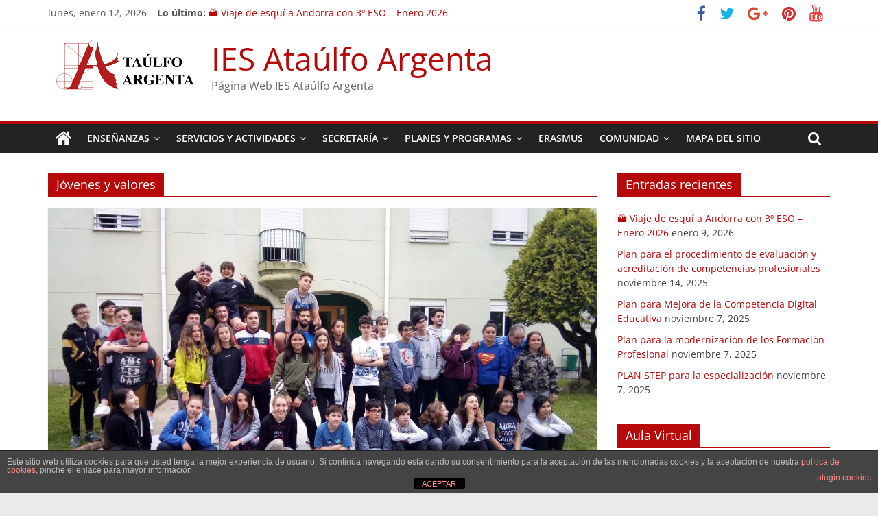

--- FILE ---
content_type: text/html; charset=UTF-8
request_url: http://iesataulfoargenta.es/wp/tag/jovenes-y-valores/
body_size: 17415
content:
<!DOCTYPE html>
<html dir="ltr" lang="es" prefix="og: https://ogp.me/ns#" id="html">
<head>
			<meta charset="UTF-8" />
		<meta name="viewport" content="width=device-width, initial-scale=1">
		<link rel="profile" href="http://gmpg.org/xfn/11" />
		<title>Jóvenes y valores - IES Ataúlfo Argenta</title>
	<style>img:is([sizes="auto" i], [sizes^="auto," i]) { contain-intrinsic-size: 3000px 1500px }</style>
	
		<!-- All in One SEO 4.8.7 - aioseo.com -->
	<meta name="robots" content="max-image-preview:large" />
	<link rel="canonical" href="https://iesataulfoargenta.es/wp/tag/jovenes-y-valores/" />
	<meta name="generator" content="All in One SEO (AIOSEO) 4.8.7" />
		<script type="application/ld+json" class="aioseo-schema">
			{"@context":"https:\/\/schema.org","@graph":[{"@type":"BreadcrumbList","@id":"https:\/\/iesataulfoargenta.es\/wp\/tag\/jovenes-y-valores\/#breadcrumblist","itemListElement":[{"@type":"ListItem","@id":"https:\/\/iesataulfoargenta.es\/wp#listItem","position":1,"name":"Home","item":"https:\/\/iesataulfoargenta.es\/wp","nextItem":{"@type":"ListItem","@id":"https:\/\/iesataulfoargenta.es\/wp\/tag\/jovenes-y-valores\/#listItem","name":"J\u00f3venes y valores"}},{"@type":"ListItem","@id":"https:\/\/iesataulfoargenta.es\/wp\/tag\/jovenes-y-valores\/#listItem","position":2,"name":"J\u00f3venes y valores","previousItem":{"@type":"ListItem","@id":"https:\/\/iesataulfoargenta.es\/wp#listItem","name":"Home"}}]},{"@type":"CollectionPage","@id":"https:\/\/iesataulfoargenta.es\/wp\/tag\/jovenes-y-valores\/#collectionpage","url":"https:\/\/iesataulfoargenta.es\/wp\/tag\/jovenes-y-valores\/","name":"J\u00f3venes y valores - IES Ata\u00falfo Argenta","inLanguage":"es-ES","isPartOf":{"@id":"https:\/\/iesataulfoargenta.es\/wp\/#website"},"breadcrumb":{"@id":"https:\/\/iesataulfoargenta.es\/wp\/tag\/jovenes-y-valores\/#breadcrumblist"}},{"@type":"Organization","@id":"https:\/\/iesataulfoargenta.es\/wp\/#organization","name":"IES Ata\u00falfo Argenta","description":"P\u00e1gina Web IES Ata\u00falfo Argenta","url":"https:\/\/iesataulfoargenta.es\/wp\/","logo":{"@type":"ImageObject","url":"https:\/\/iesataulfoargenta.es\/wp\/wp-content\/uploads\/2018\/11\/cropped-Nuevaimagen-2.png","@id":"https:\/\/iesataulfoargenta.es\/wp\/tag\/jovenes-y-valores\/#organizationLogo","width":218,"height":75},"image":{"@id":"https:\/\/iesataulfoargenta.es\/wp\/tag\/jovenes-y-valores\/#organizationLogo"}},{"@type":"WebSite","@id":"https:\/\/iesataulfoargenta.es\/wp\/#website","url":"https:\/\/iesataulfoargenta.es\/wp\/","name":"IES Ata\u00falfo Argenta","description":"P\u00e1gina Web IES Ata\u00falfo Argenta","inLanguage":"es-ES","publisher":{"@id":"https:\/\/iesataulfoargenta.es\/wp\/#organization"}}]}
		</script>
		<!-- All in One SEO -->

<link rel="alternate" type="application/rss+xml" title="IES Ataúlfo Argenta &raquo; Feed" href="https://iesataulfoargenta.es/wp/feed/" />
<link rel="alternate" type="application/rss+xml" title="IES Ataúlfo Argenta &raquo; Feed de los comentarios" href="https://iesataulfoargenta.es/wp/comments/feed/" />
<link rel="alternate" type="application/rss+xml" title="IES Ataúlfo Argenta &raquo; Etiqueta Jóvenes y valores del feed" href="https://iesataulfoargenta.es/wp/tag/jovenes-y-valores/feed/" />
<script type="text/javascript">
/* <![CDATA[ */
window._wpemojiSettings = {"baseUrl":"https:\/\/s.w.org\/images\/core\/emoji\/16.0.1\/72x72\/","ext":".png","svgUrl":"https:\/\/s.w.org\/images\/core\/emoji\/16.0.1\/svg\/","svgExt":".svg","source":{"concatemoji":"http:\/\/iesataulfoargenta.es\/wp\/wp-includes\/js\/wp-emoji-release.min.js?ver=6.8.3"}};
/*! This file is auto-generated */
!function(s,n){var o,i,e;function c(e){try{var t={supportTests:e,timestamp:(new Date).valueOf()};sessionStorage.setItem(o,JSON.stringify(t))}catch(e){}}function p(e,t,n){e.clearRect(0,0,e.canvas.width,e.canvas.height),e.fillText(t,0,0);var t=new Uint32Array(e.getImageData(0,0,e.canvas.width,e.canvas.height).data),a=(e.clearRect(0,0,e.canvas.width,e.canvas.height),e.fillText(n,0,0),new Uint32Array(e.getImageData(0,0,e.canvas.width,e.canvas.height).data));return t.every(function(e,t){return e===a[t]})}function u(e,t){e.clearRect(0,0,e.canvas.width,e.canvas.height),e.fillText(t,0,0);for(var n=e.getImageData(16,16,1,1),a=0;a<n.data.length;a++)if(0!==n.data[a])return!1;return!0}function f(e,t,n,a){switch(t){case"flag":return n(e,"\ud83c\udff3\ufe0f\u200d\u26a7\ufe0f","\ud83c\udff3\ufe0f\u200b\u26a7\ufe0f")?!1:!n(e,"\ud83c\udde8\ud83c\uddf6","\ud83c\udde8\u200b\ud83c\uddf6")&&!n(e,"\ud83c\udff4\udb40\udc67\udb40\udc62\udb40\udc65\udb40\udc6e\udb40\udc67\udb40\udc7f","\ud83c\udff4\u200b\udb40\udc67\u200b\udb40\udc62\u200b\udb40\udc65\u200b\udb40\udc6e\u200b\udb40\udc67\u200b\udb40\udc7f");case"emoji":return!a(e,"\ud83e\udedf")}return!1}function g(e,t,n,a){var r="undefined"!=typeof WorkerGlobalScope&&self instanceof WorkerGlobalScope?new OffscreenCanvas(300,150):s.createElement("canvas"),o=r.getContext("2d",{willReadFrequently:!0}),i=(o.textBaseline="top",o.font="600 32px Arial",{});return e.forEach(function(e){i[e]=t(o,e,n,a)}),i}function t(e){var t=s.createElement("script");t.src=e,t.defer=!0,s.head.appendChild(t)}"undefined"!=typeof Promise&&(o="wpEmojiSettingsSupports",i=["flag","emoji"],n.supports={everything:!0,everythingExceptFlag:!0},e=new Promise(function(e){s.addEventListener("DOMContentLoaded",e,{once:!0})}),new Promise(function(t){var n=function(){try{var e=JSON.parse(sessionStorage.getItem(o));if("object"==typeof e&&"number"==typeof e.timestamp&&(new Date).valueOf()<e.timestamp+604800&&"object"==typeof e.supportTests)return e.supportTests}catch(e){}return null}();if(!n){if("undefined"!=typeof Worker&&"undefined"!=typeof OffscreenCanvas&&"undefined"!=typeof URL&&URL.createObjectURL&&"undefined"!=typeof Blob)try{var e="postMessage("+g.toString()+"("+[JSON.stringify(i),f.toString(),p.toString(),u.toString()].join(",")+"));",a=new Blob([e],{type:"text/javascript"}),r=new Worker(URL.createObjectURL(a),{name:"wpTestEmojiSupports"});return void(r.onmessage=function(e){c(n=e.data),r.terminate(),t(n)})}catch(e){}c(n=g(i,f,p,u))}t(n)}).then(function(e){for(var t in e)n.supports[t]=e[t],n.supports.everything=n.supports.everything&&n.supports[t],"flag"!==t&&(n.supports.everythingExceptFlag=n.supports.everythingExceptFlag&&n.supports[t]);n.supports.everythingExceptFlag=n.supports.everythingExceptFlag&&!n.supports.flag,n.DOMReady=!1,n.readyCallback=function(){n.DOMReady=!0}}).then(function(){return e}).then(function(){var e;n.supports.everything||(n.readyCallback(),(e=n.source||{}).concatemoji?t(e.concatemoji):e.wpemoji&&e.twemoji&&(t(e.twemoji),t(e.wpemoji)))}))}((window,document),window._wpemojiSettings);
/* ]]> */
</script>
<style id='wp-emoji-styles-inline-css' type='text/css'>

	img.wp-smiley, img.emoji {
		display: inline !important;
		border: none !important;
		box-shadow: none !important;
		height: 1em !important;
		width: 1em !important;
		margin: 0 0.07em !important;
		vertical-align: -0.1em !important;
		background: none !important;
		padding: 0 !important;
	}
</style>
<link rel='stylesheet' id='wp-block-library-css' href='http://iesataulfoargenta.es/wp/wp-includes/css/dist/block-library/style.min.css?ver=6.8.3' type='text/css' media='all' />
<style id='wp-block-library-theme-inline-css' type='text/css'>
.wp-block-audio :where(figcaption){color:#555;font-size:13px;text-align:center}.is-dark-theme .wp-block-audio :where(figcaption){color:#ffffffa6}.wp-block-audio{margin:0 0 1em}.wp-block-code{border:1px solid #ccc;border-radius:4px;font-family:Menlo,Consolas,monaco,monospace;padding:.8em 1em}.wp-block-embed :where(figcaption){color:#555;font-size:13px;text-align:center}.is-dark-theme .wp-block-embed :where(figcaption){color:#ffffffa6}.wp-block-embed{margin:0 0 1em}.blocks-gallery-caption{color:#555;font-size:13px;text-align:center}.is-dark-theme .blocks-gallery-caption{color:#ffffffa6}:root :where(.wp-block-image figcaption){color:#555;font-size:13px;text-align:center}.is-dark-theme :root :where(.wp-block-image figcaption){color:#ffffffa6}.wp-block-image{margin:0 0 1em}.wp-block-pullquote{border-bottom:4px solid;border-top:4px solid;color:currentColor;margin-bottom:1.75em}.wp-block-pullquote cite,.wp-block-pullquote footer,.wp-block-pullquote__citation{color:currentColor;font-size:.8125em;font-style:normal;text-transform:uppercase}.wp-block-quote{border-left:.25em solid;margin:0 0 1.75em;padding-left:1em}.wp-block-quote cite,.wp-block-quote footer{color:currentColor;font-size:.8125em;font-style:normal;position:relative}.wp-block-quote:where(.has-text-align-right){border-left:none;border-right:.25em solid;padding-left:0;padding-right:1em}.wp-block-quote:where(.has-text-align-center){border:none;padding-left:0}.wp-block-quote.is-large,.wp-block-quote.is-style-large,.wp-block-quote:where(.is-style-plain){border:none}.wp-block-search .wp-block-search__label{font-weight:700}.wp-block-search__button{border:1px solid #ccc;padding:.375em .625em}:where(.wp-block-group.has-background){padding:1.25em 2.375em}.wp-block-separator.has-css-opacity{opacity:.4}.wp-block-separator{border:none;border-bottom:2px solid;margin-left:auto;margin-right:auto}.wp-block-separator.has-alpha-channel-opacity{opacity:1}.wp-block-separator:not(.is-style-wide):not(.is-style-dots){width:100px}.wp-block-separator.has-background:not(.is-style-dots){border-bottom:none;height:1px}.wp-block-separator.has-background:not(.is-style-wide):not(.is-style-dots){height:2px}.wp-block-table{margin:0 0 1em}.wp-block-table td,.wp-block-table th{word-break:normal}.wp-block-table :where(figcaption){color:#555;font-size:13px;text-align:center}.is-dark-theme .wp-block-table :where(figcaption){color:#ffffffa6}.wp-block-video :where(figcaption){color:#555;font-size:13px;text-align:center}.is-dark-theme .wp-block-video :where(figcaption){color:#ffffffa6}.wp-block-video{margin:0 0 1em}:root :where(.wp-block-template-part.has-background){margin-bottom:0;margin-top:0;padding:1.25em 2.375em}
</style>
<style id='classic-theme-styles-inline-css' type='text/css'>
/*! This file is auto-generated */
.wp-block-button__link{color:#fff;background-color:#32373c;border-radius:9999px;box-shadow:none;text-decoration:none;padding:calc(.667em + 2px) calc(1.333em + 2px);font-size:1.125em}.wp-block-file__button{background:#32373c;color:#fff;text-decoration:none}
</style>
<style id='pdfemb-pdf-embedder-viewer-style-inline-css' type='text/css'>
.wp-block-pdfemb-pdf-embedder-viewer{max-width:none}

</style>
<style id='bpldl-document-library-style-inline-css' type='text/css'>
*{box-sizing:border-box}.bplDl-container{overflow:auto}.bplDl-container .bplDl-header{background:linear-gradient(90deg,#1e3a8a,#2563eb);box-shadow:0 2px 4px rgba(0,0,0,.1);padding:20px;transition:all .5s ease-in-out}.bplDl-container .bplDl-header .bplDl-title{color:#9acd32;margin:0}.bplDl-container .bplDl-header .bplDl-title:hover{color:#1e40af}.bplDl-container .bplDl-header .bplDl-subtitle{color:#dde7c8;margin:0}.bplDl-container .bplDl-header .bplDl-subtitle:hover{color:#26282e}.bplDl-container .bplDl-content{padding-top:20px}.bplDl-container .bplDl-content .bplDl-toolbar{background:#fff;border-radius:.5rem;display:flex;flex-wrap:wrap;gap:1rem;margin-bottom:2rem;padding:1.5rem}.bplDl-container .bplDl-content .bplDl-toolbar .bplDl-search{flex:1;position:relative}.bplDl-container .bplDl-content .bplDl-toolbar .bplDl-search .bplDl-search-icon{color:#9ca3af;height:1.25rem;left:.75rem;position:absolute;top:13px;width:1.25rem}.bplDl-container .bplDl-content .bplDl-toolbar .bplDl-search .bplDl-search-input{border:1px solid #d1d5db;border-radius:.5rem;height:46px;outline:none;padding:12px 40px;transition:border .2s ease;width:100%}.bplDl-container .bplDl-content .bplDl-toolbar .bplDl-search .bplDl-search-input:focus{border-color:#2563eb}.bplDl-container .bplDl-content .bplDl-toolbar .bplDl-select,.bplDl-container .bplDl-content .bplDl-toolbar .bplDl-select-sort{border:1px solid #d1d5db;border-radius:.5rem;outline:none;padding:.5rem 1rem;width:120px}.bplDl-container .bplDl-content .bplDl-toolbar .bplDl-upload-btn{align-items:center;background-color:#2563eb;border:none;border-radius:.5rem;color:#fff;cursor:pointer;display:flex;gap:.5rem;padding:.5rem 1.25rem;transition:background .2s ease}.bplDl-container .bplDl-content .bplDl-toolbar .bplDl-upload-btn:hover{background-color:#1e40af}.bplDl-container .bplDl-content .bplDl-empty{padding:20px 0;text-align:center}.bplDl-container .bplDl-content .bplDl-empty .bplDl-empty-icon{color:#d1d5db;height:4rem;margin:0 auto 1rem;width:4rem}.bplDl-container .bplDl-content .bplDl-empty .bplDl-empty-text{color:#6b7280;font-size:1.125rem}.bplDl-container .bplDl-content .bplDl-grid{box-sizing:border-box;display:grid;gap:1.5rem;grid-template-columns:repeat(3,minmax(0,1fr));overflow:hidden;width:inherit}.bplDl-container .bplDl-content .bplDl-grid .bplDl-card{background:#fff;border-radius:.5rem;box-shadow:0 2px 6px rgba(0,0,0,.05);box-sizing:border-box;display:flex;flex-direction:column;overflow:hidden;padding:20px;transition:all .5s ease-in-out}.bplDl-container .bplDl-content .bplDl-grid .bplDl-card .bplDl-card-top{align-items:flex-start;display:flex;justify-content:space-between}.bplDl-container .bplDl-content .bplDl-grid .bplDl-card .bplDl-card-top .bplDl-icon{height:2rem;width:2rem}.bplDl-container .bplDl-content .bplDl-grid .bplDl-card .bplDl-name{color:#1f2937;font-size:20px;font-weight:600;margin-bottom:.5rem;margin-top:15px;overflow:hidden;text-overflow:ellipsis;white-space:nowrap}.bplDl-container .bplDl-content .bplDl-grid .bplDl-card .bplDl-size{color:#6b7280;font-size:15px;margin:10px 0}.bplDl-container .bplDl-content .bplDl-grid .bplDl-card .bplDl-meta{align-items:center;color:#6b7280;display:flex;font-size:15px;margin-bottom:20px}.bplDl-container .bplDl-content .bplDl-grid .bplDl-card .bplDl-meta .bplDl-meta-icon{height:1rem;margin-right:.25rem;width:1rem}.bplDl-container .bplDl-content .bplDl-grid .bplDl-card .bplDl-actions{display:flex;flex-wrap:wrap;gap:15px;margin-top:auto}.bplDl-container .bplDl-content .bplDl-grid .bplDl-card .bplDl-actions .bplDl-btn{align-items:center;border:none;border-radius:.375rem;cursor:pointer;display:flex;flex:1;font-size:15px;gap:.25rem;justify-content:center;padding:5px;transition:background .2s ease}.bplDl-container .bplDl-content .bplDl-grid .bplDl-card .bplDl-actions .bplDl-btn.bplDl-view-btn{background:#f3f4f6;color:#374151}.bplDl-container .bplDl-content .bplDl-grid .bplDl-card .bplDl-actions .bplDl-btn.bplDl-download-btn{background:#dbeafe;color:#1e3a8a}.bplDl-container .bplDl-content .bplDl-grid .bplDl-card .bplDl-actions .bplDl-btn.bplDl-delete-btn{background:#fee2e2;color:#b91c1c}.bplDl-container .bplDl-content .bplDl-grid .bplDl-card .bplDl-actions .bplDl-btn:hover{filter:brightness(.95)}.bplDl-container .bplDl-content .bplDl-grid .bplDl-card:hover{box-shadow:0 4px 12px rgba(0,0,0,.1)}.bplDl-modal-overlay{align-items:center;background:rgba(0,0,0,.6);display:flex;height:100vh;justify-content:center;left:0;position:fixed;top:0;width:100vw;z-index:9999}.bplDl-modal-overlay .bplDl-modal{background:#fff;border-radius:12px;box-shadow:0 20px 60px rgba(0,0,0,.3);max-height:90vh;max-width:90vw;overflow:auto;padding:20px;position:relative;width:800px}.bplDl-modal-overlay .bplDl-modal .bplDl-modal-close{background:transparent;border:none;color:#333;cursor:pointer;font-size:20px;position:absolute;right:10px;top:10px}.bplDl-modal-overlay .bplDl-modal .bplDl-modal-body{align-items:center;display:flex;flex-direction:column;gap:1rem;justify-content:center;margin-top:20px}.bplDl-modal-overlay .bplDl-modal .bplDl-modal-body .bplDl-preview-iframe{border-radius:8px;box-shadow:0 5px 20px rgba(0,0,0,.15);height:600px;max-height:80vh;max-width:100%;width:100%}.bplDl-modal-overlay .bplDl-modal .bplDl-modal-body .bplDl-preview-video{border-radius:8px;box-shadow:0 5px 20px rgba(0,0,0,.15);height:auto;max-height:80vh;max-width:100%;width:100%}.bplDl-modal-overlay .bplDl-modal .bplDl-modal-body .bplDl-preview-image{max-height:-moz-fit-content;max-height:fit-content;max-width:100%}.bplDl-modal-overlay .bplDl-modal .bplDl-modal-body .bplDl-audio-wrapper{align-items:center;background:#f9fafb;border-radius:1rem;box-shadow:0 4px 12px rgba(0,0,0,.08);display:flex;flex-direction:column;gap:.75rem;padding:1rem;transition:all .3s ease}.bplDl-modal-overlay .bplDl-modal .bplDl-modal-body .bplDl-audio-wrapper .bplDl-audio-player{border-radius:.5rem;max-width:480px;outline:none;width:100%}.bplDl-modal-overlay .bplDl-modal .bplDl-modal-body .bplDl-audio-wrapper .bplDl-audio-title{color:#374151;font-size:1rem;font-weight:600;margin-top:.25rem;text-align:center}.bplDl-modal-overlay .bplDl-modal .bplDl-modal-body .bplDl-audio-wrapper:hover{background:#f3f4f6;box-shadow:0 6px 16px rgba(0,0,0,.12)}.bplDl-modal-overlay .bplDl-modal .bplDl-modal-body .bplDl-preview-unknown{text-align:center}.bplDl-modal-overlay .bplDl-modal .bplDl-modal-body .bplDl-preview-unknown .bplDl-download-link{background:#007bff;border-radius:6px;color:#fff;display:inline-block;font-weight:500;margin-top:10px;padding:8px 14px;text-decoration:none;transition:background .2s}.bplDl-modal-overlay .bplDl-modal .bplDl-modal-body .bplDl-preview-unknown .bplDl-download-link:hover{background:#0056b3}
@keyframes skeleton-loading{0%{background-color:#e0e0e0}50%{background-color:#f0f0f0}to{background-color:#e0e0e0}}.skeleton{animation:skeleton-loading 1.5s ease-in-out infinite}

</style>
<style id='global-styles-inline-css' type='text/css'>
:root{--wp--preset--aspect-ratio--square: 1;--wp--preset--aspect-ratio--4-3: 4/3;--wp--preset--aspect-ratio--3-4: 3/4;--wp--preset--aspect-ratio--3-2: 3/2;--wp--preset--aspect-ratio--2-3: 2/3;--wp--preset--aspect-ratio--16-9: 16/9;--wp--preset--aspect-ratio--9-16: 9/16;--wp--preset--color--black: #000000;--wp--preset--color--cyan-bluish-gray: #abb8c3;--wp--preset--color--white: #ffffff;--wp--preset--color--pale-pink: #f78da7;--wp--preset--color--vivid-red: #cf2e2e;--wp--preset--color--luminous-vivid-orange: #ff6900;--wp--preset--color--luminous-vivid-amber: #fcb900;--wp--preset--color--light-green-cyan: #7bdcb5;--wp--preset--color--vivid-green-cyan: #00d084;--wp--preset--color--pale-cyan-blue: #8ed1fc;--wp--preset--color--vivid-cyan-blue: #0693e3;--wp--preset--color--vivid-purple: #9b51e0;--wp--preset--gradient--vivid-cyan-blue-to-vivid-purple: linear-gradient(135deg,rgba(6,147,227,1) 0%,rgb(155,81,224) 100%);--wp--preset--gradient--light-green-cyan-to-vivid-green-cyan: linear-gradient(135deg,rgb(122,220,180) 0%,rgb(0,208,130) 100%);--wp--preset--gradient--luminous-vivid-amber-to-luminous-vivid-orange: linear-gradient(135deg,rgba(252,185,0,1) 0%,rgba(255,105,0,1) 100%);--wp--preset--gradient--luminous-vivid-orange-to-vivid-red: linear-gradient(135deg,rgba(255,105,0,1) 0%,rgb(207,46,46) 100%);--wp--preset--gradient--very-light-gray-to-cyan-bluish-gray: linear-gradient(135deg,rgb(238,238,238) 0%,rgb(169,184,195) 100%);--wp--preset--gradient--cool-to-warm-spectrum: linear-gradient(135deg,rgb(74,234,220) 0%,rgb(151,120,209) 20%,rgb(207,42,186) 40%,rgb(238,44,130) 60%,rgb(251,105,98) 80%,rgb(254,248,76) 100%);--wp--preset--gradient--blush-light-purple: linear-gradient(135deg,rgb(255,206,236) 0%,rgb(152,150,240) 100%);--wp--preset--gradient--blush-bordeaux: linear-gradient(135deg,rgb(254,205,165) 0%,rgb(254,45,45) 50%,rgb(107,0,62) 100%);--wp--preset--gradient--luminous-dusk: linear-gradient(135deg,rgb(255,203,112) 0%,rgb(199,81,192) 50%,rgb(65,88,208) 100%);--wp--preset--gradient--pale-ocean: linear-gradient(135deg,rgb(255,245,203) 0%,rgb(182,227,212) 50%,rgb(51,167,181) 100%);--wp--preset--gradient--electric-grass: linear-gradient(135deg,rgb(202,248,128) 0%,rgb(113,206,126) 100%);--wp--preset--gradient--midnight: linear-gradient(135deg,rgb(2,3,129) 0%,rgb(40,116,252) 100%);--wp--preset--font-size--small: 13px;--wp--preset--font-size--medium: 20px;--wp--preset--font-size--large: 36px;--wp--preset--font-size--x-large: 42px;--wp--preset--spacing--20: 0.44rem;--wp--preset--spacing--30: 0.67rem;--wp--preset--spacing--40: 1rem;--wp--preset--spacing--50: 1.5rem;--wp--preset--spacing--60: 2.25rem;--wp--preset--spacing--70: 3.38rem;--wp--preset--spacing--80: 5.06rem;--wp--preset--shadow--natural: 6px 6px 9px rgba(0, 0, 0, 0.2);--wp--preset--shadow--deep: 12px 12px 50px rgba(0, 0, 0, 0.4);--wp--preset--shadow--sharp: 6px 6px 0px rgba(0, 0, 0, 0.2);--wp--preset--shadow--outlined: 6px 6px 0px -3px rgba(255, 255, 255, 1), 6px 6px rgba(0, 0, 0, 1);--wp--preset--shadow--crisp: 6px 6px 0px rgba(0, 0, 0, 1);}:where(.is-layout-flex){gap: 0.5em;}:where(.is-layout-grid){gap: 0.5em;}body .is-layout-flex{display: flex;}.is-layout-flex{flex-wrap: wrap;align-items: center;}.is-layout-flex > :is(*, div){margin: 0;}body .is-layout-grid{display: grid;}.is-layout-grid > :is(*, div){margin: 0;}:where(.wp-block-columns.is-layout-flex){gap: 2em;}:where(.wp-block-columns.is-layout-grid){gap: 2em;}:where(.wp-block-post-template.is-layout-flex){gap: 1.25em;}:where(.wp-block-post-template.is-layout-grid){gap: 1.25em;}.has-black-color{color: var(--wp--preset--color--black) !important;}.has-cyan-bluish-gray-color{color: var(--wp--preset--color--cyan-bluish-gray) !important;}.has-white-color{color: var(--wp--preset--color--white) !important;}.has-pale-pink-color{color: var(--wp--preset--color--pale-pink) !important;}.has-vivid-red-color{color: var(--wp--preset--color--vivid-red) !important;}.has-luminous-vivid-orange-color{color: var(--wp--preset--color--luminous-vivid-orange) !important;}.has-luminous-vivid-amber-color{color: var(--wp--preset--color--luminous-vivid-amber) !important;}.has-light-green-cyan-color{color: var(--wp--preset--color--light-green-cyan) !important;}.has-vivid-green-cyan-color{color: var(--wp--preset--color--vivid-green-cyan) !important;}.has-pale-cyan-blue-color{color: var(--wp--preset--color--pale-cyan-blue) !important;}.has-vivid-cyan-blue-color{color: var(--wp--preset--color--vivid-cyan-blue) !important;}.has-vivid-purple-color{color: var(--wp--preset--color--vivid-purple) !important;}.has-black-background-color{background-color: var(--wp--preset--color--black) !important;}.has-cyan-bluish-gray-background-color{background-color: var(--wp--preset--color--cyan-bluish-gray) !important;}.has-white-background-color{background-color: var(--wp--preset--color--white) !important;}.has-pale-pink-background-color{background-color: var(--wp--preset--color--pale-pink) !important;}.has-vivid-red-background-color{background-color: var(--wp--preset--color--vivid-red) !important;}.has-luminous-vivid-orange-background-color{background-color: var(--wp--preset--color--luminous-vivid-orange) !important;}.has-luminous-vivid-amber-background-color{background-color: var(--wp--preset--color--luminous-vivid-amber) !important;}.has-light-green-cyan-background-color{background-color: var(--wp--preset--color--light-green-cyan) !important;}.has-vivid-green-cyan-background-color{background-color: var(--wp--preset--color--vivid-green-cyan) !important;}.has-pale-cyan-blue-background-color{background-color: var(--wp--preset--color--pale-cyan-blue) !important;}.has-vivid-cyan-blue-background-color{background-color: var(--wp--preset--color--vivid-cyan-blue) !important;}.has-vivid-purple-background-color{background-color: var(--wp--preset--color--vivid-purple) !important;}.has-black-border-color{border-color: var(--wp--preset--color--black) !important;}.has-cyan-bluish-gray-border-color{border-color: var(--wp--preset--color--cyan-bluish-gray) !important;}.has-white-border-color{border-color: var(--wp--preset--color--white) !important;}.has-pale-pink-border-color{border-color: var(--wp--preset--color--pale-pink) !important;}.has-vivid-red-border-color{border-color: var(--wp--preset--color--vivid-red) !important;}.has-luminous-vivid-orange-border-color{border-color: var(--wp--preset--color--luminous-vivid-orange) !important;}.has-luminous-vivid-amber-border-color{border-color: var(--wp--preset--color--luminous-vivid-amber) !important;}.has-light-green-cyan-border-color{border-color: var(--wp--preset--color--light-green-cyan) !important;}.has-vivid-green-cyan-border-color{border-color: var(--wp--preset--color--vivid-green-cyan) !important;}.has-pale-cyan-blue-border-color{border-color: var(--wp--preset--color--pale-cyan-blue) !important;}.has-vivid-cyan-blue-border-color{border-color: var(--wp--preset--color--vivid-cyan-blue) !important;}.has-vivid-purple-border-color{border-color: var(--wp--preset--color--vivid-purple) !important;}.has-vivid-cyan-blue-to-vivid-purple-gradient-background{background: var(--wp--preset--gradient--vivid-cyan-blue-to-vivid-purple) !important;}.has-light-green-cyan-to-vivid-green-cyan-gradient-background{background: var(--wp--preset--gradient--light-green-cyan-to-vivid-green-cyan) !important;}.has-luminous-vivid-amber-to-luminous-vivid-orange-gradient-background{background: var(--wp--preset--gradient--luminous-vivid-amber-to-luminous-vivid-orange) !important;}.has-luminous-vivid-orange-to-vivid-red-gradient-background{background: var(--wp--preset--gradient--luminous-vivid-orange-to-vivid-red) !important;}.has-very-light-gray-to-cyan-bluish-gray-gradient-background{background: var(--wp--preset--gradient--very-light-gray-to-cyan-bluish-gray) !important;}.has-cool-to-warm-spectrum-gradient-background{background: var(--wp--preset--gradient--cool-to-warm-spectrum) !important;}.has-blush-light-purple-gradient-background{background: var(--wp--preset--gradient--blush-light-purple) !important;}.has-blush-bordeaux-gradient-background{background: var(--wp--preset--gradient--blush-bordeaux) !important;}.has-luminous-dusk-gradient-background{background: var(--wp--preset--gradient--luminous-dusk) !important;}.has-pale-ocean-gradient-background{background: var(--wp--preset--gradient--pale-ocean) !important;}.has-electric-grass-gradient-background{background: var(--wp--preset--gradient--electric-grass) !important;}.has-midnight-gradient-background{background: var(--wp--preset--gradient--midnight) !important;}.has-small-font-size{font-size: var(--wp--preset--font-size--small) !important;}.has-medium-font-size{font-size: var(--wp--preset--font-size--medium) !important;}.has-large-font-size{font-size: var(--wp--preset--font-size--large) !important;}.has-x-large-font-size{font-size: var(--wp--preset--font-size--x-large) !important;}
:where(.wp-block-post-template.is-layout-flex){gap: 1.25em;}:where(.wp-block-post-template.is-layout-grid){gap: 1.25em;}
:where(.wp-block-columns.is-layout-flex){gap: 2em;}:where(.wp-block-columns.is-layout-grid){gap: 2em;}
:root :where(.wp-block-pullquote){font-size: 1.5em;line-height: 1.6;}
</style>
<link rel='stylesheet' id='front-estilos-css' href='http://iesataulfoargenta.es/wp/wp-content/plugins/asesor-cookies-para-la-ley-en-espana/html/front/estilos.css?ver=6.8.3' type='text/css' media='all' />
<link rel='stylesheet' id='collapscore-css-css' href='http://iesataulfoargenta.es/wp/wp-content/plugins/jquery-collapse-o-matic/css/core_style.css?ver=1.0' type='text/css' media='all' />
<style id='collapscore-css-inline-css' type='text/css'>
clase{
	
	border-color:black;
	background-color:#B22222;
	padding-top:100px;
	color: white;
	border-radius:10px;
	
}
</style>
<link rel='stylesheet' id='collapseomatic-css-css' href='http://iesataulfoargenta.es/wp/wp-content/plugins/jquery-collapse-o-matic/css/light_style.css?ver=1.6' type='text/css' media='all' />
<link rel='stylesheet' id='ppv-public-css' href='http://iesataulfoargenta.es/wp/wp-content/plugins/document-emberdder/build/public.css?ver=2.0.2' type='text/css' media='all' />
<link rel='stylesheet' id='colormag_style-css' href='http://iesataulfoargenta.es/wp/wp-content/themes/colormag/style.css?ver=2.1.3' type='text/css' media='all' />
<style id='colormag_style-inline-css' type='text/css'>
.colormag-button,blockquote,button,input[type=reset],input[type=button],input[type=submit],#masthead.colormag-header-clean #site-navigation.main-small-navigation .menu-toggle,.fa.search-top:hover,#masthead.colormag-header-classic #site-navigation.main-small-navigation .menu-toggle,.main-navigation ul li.focus > a,#masthead.colormag-header-classic .main-navigation ul ul.sub-menu li.focus > a,.home-icon.front_page_on,.main-navigation a:hover,.main-navigation ul li ul li a:hover,.main-navigation ul li ul li:hover>a,.main-navigation ul li.current-menu-ancestor>a,.main-navigation ul li.current-menu-item ul li a:hover,.main-navigation ul li.current-menu-item>a,.main-navigation ul li.current_page_ancestor>a,.main-navigation ul li.current_page_item>a,.main-navigation ul li:hover>a,.main-small-navigation li a:hover,.site-header .menu-toggle:hover,#masthead.colormag-header-classic .main-navigation ul ul.sub-menu li:hover > a,#masthead.colormag-header-classic .main-navigation ul ul.sub-menu li.current-menu-ancestor > a,#masthead.colormag-header-classic .main-navigation ul ul.sub-menu li.current-menu-item > a,#masthead .main-small-navigation li:hover > a,#masthead .main-small-navigation li.current-page-ancestor > a,#masthead .main-small-navigation li.current-menu-ancestor > a,#masthead .main-small-navigation li.current-page-item > a,#masthead .main-small-navigation li.current-menu-item > a,.main-small-navigation .current-menu-item>a,.main-small-navigation .current_page_item > a,.promo-button-area a:hover,#content .wp-pagenavi .current,#content .wp-pagenavi a:hover,.format-link .entry-content a,.pagination span,.comments-area .comment-author-link span,#secondary .widget-title span,.footer-widgets-area .widget-title span,.colormag-footer--classic .footer-widgets-area .widget-title span::before,.advertisement_above_footer .widget-title span,#content .post .article-content .above-entry-meta .cat-links a,.page-header .page-title span,.entry-meta .post-format i,.more-link,.no-post-thumbnail,.widget_featured_slider .slide-content .above-entry-meta .cat-links a,.widget_highlighted_posts .article-content .above-entry-meta .cat-links a,.widget_featured_posts .article-content .above-entry-meta .cat-links a,.widget_featured_posts .widget-title span,.widget_slider_area .widget-title span,.widget_beside_slider .widget-title span,.wp-block-quote,.wp-block-quote.is-style-large,.wp-block-quote.has-text-align-right{background-color:#b70909;}#site-title a,.next a:hover,.previous a:hover,.social-links i.fa:hover,a,#masthead.colormag-header-clean .social-links li:hover i.fa,#masthead.colormag-header-classic .social-links li:hover i.fa,#masthead.colormag-header-clean .breaking-news .newsticker a:hover,#masthead.colormag-header-classic .breaking-news .newsticker a:hover,#masthead.colormag-header-classic #site-navigation .fa.search-top:hover,#masthead.colormag-header-classic #site-navigation.main-navigation .random-post a:hover .fa-random,.dark-skin #masthead.colormag-header-classic #site-navigation.main-navigation .home-icon:hover .fa,#masthead .main-small-navigation li:hover > .sub-toggle i,.better-responsive-menu #masthead .main-small-navigation .sub-toggle.active .fa,#masthead.colormag-header-classic .main-navigation .home-icon a:hover .fa,.pagination a span:hover,#content .comments-area a.comment-edit-link:hover,#content .comments-area a.comment-permalink:hover,#content .comments-area article header cite a:hover,.comments-area .comment-author-link a:hover,.comment .comment-reply-link:hover,.nav-next a,.nav-previous a,.footer-widgets-area a:hover,a#scroll-up i,#content .post .article-content .entry-title a:hover,.entry-meta .byline i,.entry-meta .cat-links i,.entry-meta a,.post .entry-title a:hover,.search .entry-title a:hover,.entry-meta .comments-link a:hover,.entry-meta .edit-link a:hover,.entry-meta .posted-on a:hover,.entry-meta .tag-links a:hover,.single #content .tags a:hover,.post-box .entry-meta .cat-links a:hover,.post-box .entry-meta .posted-on a:hover,.post.post-box .entry-title a:hover,.widget_featured_slider .slide-content .below-entry-meta .byline a:hover,.widget_featured_slider .slide-content .below-entry-meta .comments a:hover,.widget_featured_slider .slide-content .below-entry-meta .posted-on a:hover,.widget_featured_slider .slide-content .entry-title a:hover,.byline a:hover,.comments a:hover,.edit-link a:hover,.posted-on a:hover,.tag-links a:hover,.widget_highlighted_posts .article-content .below-entry-meta .byline a:hover,.widget_highlighted_posts .article-content .below-entry-meta .comments a:hover,.widget_highlighted_posts .article-content .below-entry-meta .posted-on a:hover,.widget_highlighted_posts .article-content .entry-title a:hover,.widget_featured_posts .article-content .entry-title a:hover,.related-posts-main-title .fa,.single-related-posts .article-content .entry-title a:hover{color:#b70909;}#site-navigation{border-top-color:#b70909;}#masthead.colormag-header-classic .main-navigation ul ul.sub-menu li:hover,#masthead.colormag-header-classic .main-navigation ul ul.sub-menu li.current-menu-ancestor,#masthead.colormag-header-classic .main-navigation ul ul.sub-menu li.current-menu-item,#masthead.colormag-header-classic #site-navigation .menu-toggle,#masthead.colormag-header-classic #site-navigation .menu-toggle:hover,#masthead.colormag-header-classic .main-navigation ul > li:hover > a,#masthead.colormag-header-classic .main-navigation ul > li.current-menu-item > a,#masthead.colormag-header-classic .main-navigation ul > li.current-menu-ancestor > a,#masthead.colormag-header-classic .main-navigation ul li.focus > a,.promo-button-area a:hover,.pagination a span:hover{border-color:#b70909;}#secondary .widget-title,.footer-widgets-area .widget-title,.advertisement_above_footer .widget-title,.page-header .page-title,.widget_featured_posts .widget-title,.widget_slider_area .widget-title,.widget_beside_slider .widget-title{border-bottom-color:#b70909;}@media (max-width:768px){.better-responsive-menu .sub-toggle{background-color:#990000;}}
</style>
<link rel='stylesheet' id='colormag-fontawesome-css' href='http://iesataulfoargenta.es/wp/wp-content/themes/colormag/fontawesome/css/font-awesome.min.css?ver=2.1.3' type='text/css' media='all' />
<link rel='stylesheet' id='arve-css' href='http://iesataulfoargenta.es/wp/wp-content/plugins/advanced-responsive-video-embedder/build/main.css?ver=10.6.14' type='text/css' media='all' />
<link rel='stylesheet' id='tablepress-default-css' href='http://iesataulfoargenta.es/wp/wp-content/plugins/tablepress/css/build/default.css?ver=3.2.1' type='text/css' media='all' />
<link rel='stylesheet' id='video-js-css' href='http://iesataulfoargenta.es/wp/wp-content/plugins/video-embed-thumbnail-generator/video-js/video-js.min.css?ver=7.17.0' type='text/css' media='all' />
<link rel='stylesheet' id='video-js-kg-skin-css' href='http://iesataulfoargenta.es/wp/wp-content/plugins/video-embed-thumbnail-generator/video-js/kg-video-js-skin.css?ver=4.10.3' type='text/css' media='all' />
<link rel='stylesheet' id='kgvid_video_styles-css' href='http://iesataulfoargenta.es/wp/wp-content/plugins/video-embed-thumbnail-generator/src/public/css/videopack-styles.css?ver=4.10.3' type='text/css' media='all' />
<script type="text/javascript" src="http://iesataulfoargenta.es/wp/wp-includes/js/jquery/jquery.min.js?ver=3.7.1" id="jquery-core-js"></script>
<script type="text/javascript" src="http://iesataulfoargenta.es/wp/wp-includes/js/jquery/jquery-migrate.min.js?ver=3.4.1" id="jquery-migrate-js"></script>
<script type="text/javascript" id="front-principal-js-extra">
/* <![CDATA[ */
var cdp_cookies_info = {"url_plugin":"http:\/\/iesataulfoargenta.es\/wp\/wp-content\/plugins\/asesor-cookies-para-la-ley-en-espana\/plugin.php","url_admin_ajax":"https:\/\/iesataulfoargenta.es\/wp\/wp-admin\/admin-ajax.php"};
/* ]]> */
</script>
<script type="text/javascript" src="http://iesataulfoargenta.es/wp/wp-content/plugins/asesor-cookies-para-la-ley-en-espana/html/front/principal.js?ver=6.8.3" id="front-principal-js"></script>
<script type="text/javascript" src="http://iesataulfoargenta.es/wp/wp-content/plugins/document-emberdder/build/public.js?ver=2.0.2" id="ppv-public-js"></script>
<!--[if lte IE 8]>
<script type="text/javascript" src="http://iesataulfoargenta.es/wp/wp-content/themes/colormag/js/html5shiv.min.js?ver=2.1.3" id="html5-js"></script>
<![endif]-->
<link rel="https://api.w.org/" href="https://iesataulfoargenta.es/wp/wp-json/" /><link rel="alternate" title="JSON" type="application/json" href="https://iesataulfoargenta.es/wp/wp-json/wp/v2/tags/206" /><link rel="EditURI" type="application/rsd+xml" title="RSD" href="https://iesataulfoargenta.es/wp/xmlrpc.php?rsd" />
<meta name="generator" content="WordPress 6.8.3" />

<!-- Meta Pixel Code -->
<script type='text/javascript'>
!function(f,b,e,v,n,t,s){if(f.fbq)return;n=f.fbq=function(){n.callMethod?
n.callMethod.apply(n,arguments):n.queue.push(arguments)};if(!f._fbq)f._fbq=n;
n.push=n;n.loaded=!0;n.version='2.0';n.queue=[];t=b.createElement(e);t.async=!0;
t.src=v;s=b.getElementsByTagName(e)[0];s.parentNode.insertBefore(t,s)}(window,
document,'script','https://connect.facebook.net/en_US/fbevents.js?v=next');
</script>
<!-- End Meta Pixel Code -->

      <script type='text/javascript'>
        var url = window.location.origin + '?ob=open-bridge';
        fbq('set', 'openbridge', '490365265620106', url);
      </script>
    <script type='text/javascript'>fbq('init', '490365265620106', {}, {
    "agent": "wordpress-6.8.3-3.0.13"
})</script><script type='text/javascript'>
    fbq('track', 'PageView', []);
  </script>
<!-- Meta Pixel Code -->
<noscript>
<img height="1" width="1" style="display:none" alt="fbpx"
src="https://www.facebook.com/tr?id=490365265620106&ev=PageView&noscript=1" />
</noscript>
<!-- End Meta Pixel Code -->
<link rel="icon" href="https://iesataulfoargenta.es/wp/wp-content/uploads/2018/11/cropped-Nuevaimagen-1-32x32.png" sizes="32x32" />
<link rel="icon" href="https://iesataulfoargenta.es/wp/wp-content/uploads/2018/11/cropped-Nuevaimagen-1-192x192.png" sizes="192x192" />
<link rel="apple-touch-icon" href="https://iesataulfoargenta.es/wp/wp-content/uploads/2018/11/cropped-Nuevaimagen-1-180x180.png" />
<meta name="msapplication-TileImage" content="https://iesataulfoargenta.es/wp/wp-content/uploads/2018/11/cropped-Nuevaimagen-1-270x270.png" />
</head>

<body class="archive tag tag-jovenes-y-valores tag-206 custom-background wp-custom-logo wp-embed-responsive wp-theme-colormag right-sidebar wide better-responsive-menu">

		<div id="page" class="hfeed site">
				<a class="skip-link screen-reader-text" href="#main">Saltar al contenido</a>
				<header id="masthead" class="site-header clearfix ">
				<div id="header-text-nav-container" class="clearfix">
		
			<div class="news-bar">
				<div class="inner-wrap clearfix">
					
		<div class="date-in-header">
			lunes, enero 12, 2026		</div>

		
		<div class="breaking-news">
			<strong class="breaking-news-latest">Lo último:</strong>

			<ul class="newsticker">
									<li>
						<a href="https://iesataulfoargenta.es/wp/2026/01/09/%f0%9f%8f%94%ef%b8%8f-viaje-de-esqui-a-andorra-con-3o-eso-enero-2026/" title="🏔️ Viaje de esquí a Andorra con 3º ESO – Enero 2026">
							🏔️ Viaje de esquí a Andorra con 3º ESO – Enero 2026						</a>
					</li>
									<li>
						<a href="https://iesataulfoargenta.es/wp/2025/11/14/plan-para-el-procedimiento-de-evaluacion-y-acreditacion-de-competencias-profesionales/" title="Plan para el procedimiento de evaluación y acreditación de competencias profesionales">
							Plan para el procedimiento de evaluación y acreditación de competencias profesionales						</a>
					</li>
									<li>
						<a href="https://iesataulfoargenta.es/wp/2025/11/07/plan-para-mejora-de-la-competencia-digital-educativa/" title="Plan para Mejora de la Competencia Digital Educativa">
							Plan para Mejora de la Competencia Digital Educativa						</a>
					</li>
									<li>
						<a href="https://iesataulfoargenta.es/wp/2025/11/07/plan-para-la-modernizacion-de-los-formacion-profesional/" title="Plan para la modernización de los Formación Profesional">
							Plan para la modernización de los Formación Profesional						</a>
					</li>
									<li>
						<a href="https://iesataulfoargenta.es/wp/2025/11/07/plan-step-para-la-especializacion/" title="PLAN STEP para la especialización">
							PLAN STEP para la especialización						</a>
					</li>
							</ul>
		</div>

		
		<div class="social-links clearfix">
			<ul>
				<li><a href="https://www.facebook.com/iesataulfo.argenta" target="_blank"><i class="fa fa-facebook"></i></a></li><li><a href="https://twitter.com/IESAtaulfoArgen" target="_blank"><i class="fa fa-twitter"></i></a></li><li><a href="https://plus.google.com/u/0/+IESAta%C3%BAlfoArgenta" target="_blank"><i class="fa fa-google-plus"></i></a></li><li><a href="https://www.pinterest.es/iesataulfo/" target="_blank"><i class="fa fa-pinterest"></i></a></li><li><a href="https://www.youtube.com/channel/UCT3ds4gpfr5KeNzAjMYLqiA" target="_blank"><i class="fa fa-youtube"></i></a></li>			</ul>
		</div><!-- .social-links -->
						</div>
			</div>

			
		<div class="inner-wrap">
			<div id="header-text-nav-wrap" class="clearfix">

				<div id="header-left-section">
											<div id="header-logo-image">
							<a href="https://iesataulfoargenta.es/wp/" class="custom-logo-link" rel="home"><img width="218" height="75" src="https://iesataulfoargenta.es/wp/wp-content/uploads/2018/11/cropped-Nuevaimagen-2.png" class="custom-logo" alt="IES Ataúlfo Argenta" decoding="async" /></a>						</div><!-- #header-logo-image -->
						
					<div id="header-text" class="">
													<h3 id="site-title">
								<a href="https://iesataulfoargenta.es/wp/" title="IES Ataúlfo Argenta" rel="home">IES Ataúlfo Argenta</a>
							</h3>
						
													<p id="site-description">
								Página Web IES Ataúlfo Argenta							</p><!-- #site-description -->
											</div><!-- #header-text -->
				</div><!-- #header-left-section -->

				<div id="header-right-section">
									</div><!-- #header-right-section -->

			</div><!-- #header-text-nav-wrap -->
		</div><!-- .inner-wrap -->

		
		<nav id="site-navigation" class="main-navigation clearfix" role="navigation">
			<div class="inner-wrap clearfix">
				
					<div class="home-icon">
						<a href="https://iesataulfoargenta.es/wp/"
						   title="IES Ataúlfo Argenta"
						>
							<i class="fa fa-home"></i>
						</a>
					</div>
				
									<div class="search-random-icons-container">
													<div class="top-search-wrap">
								<i class="fa fa-search search-top"></i>
								<div class="search-form-top">
									
<form action="https://iesataulfoargenta.es/wp/" class="search-form searchform clearfix" method="get" role="search">

	<div class="search-wrap">
		<input type="search"
		       class="s field"
		       name="s"
		       value=""
		       placeholder="Buscar"
		/>

		<button class="search-icon" type="submit"></button>
	</div>

</form><!-- .searchform -->
								</div>
							</div>
											</div>
				
				<p class="menu-toggle"></p>
				<div class="menu-primary-container"><ul id="menu-menu-principal" class="menu"><li id="menu-item-3289" class="menu-item menu-item-type-taxonomy menu-item-object-category menu-item-has-children menu-item-3289"><a href="https://iesataulfoargenta.es/wp/category/ensenanzas/">Enseñanzas</a>
<ul class="sub-menu">
	<li id="menu-item-3290" class="menu-item menu-item-type-taxonomy menu-item-object-category menu-item-has-children menu-item-3290"><a href="https://iesataulfoargenta.es/wp/category/ensenanzas/eso/">ESO</a>
	<ul class="sub-menu">
		<li id="menu-item-3291" class="menu-item menu-item-type-taxonomy menu-item-object-category menu-item-3291"><a href="https://iesataulfoargenta.es/wp/category/ensenanzas/eso/1-eso/">1º ESO</a></li>
		<li id="menu-item-3292" class="menu-item menu-item-type-taxonomy menu-item-object-category menu-item-3292"><a href="https://iesataulfoargenta.es/wp/category/ensenanzas/eso/2-eso/">2º ESO</a></li>
		<li id="menu-item-3293" class="menu-item menu-item-type-taxonomy menu-item-object-category menu-item-3293"><a href="https://iesataulfoargenta.es/wp/category/ensenanzas/eso/3-eso/">3º ESO</a></li>
		<li id="menu-item-3294" class="menu-item menu-item-type-taxonomy menu-item-object-category menu-item-3294"><a href="https://iesataulfoargenta.es/wp/category/ensenanzas/eso/4-eso/">4º ESO</a></li>
	</ul>
</li>
	<li id="menu-item-3295" class="menu-item menu-item-type-taxonomy menu-item-object-category menu-item-has-children menu-item-3295"><a href="https://iesataulfoargenta.es/wp/category/ensenanzas/bachillerato/">Bachillerato</a>
	<ul class="sub-menu">
		<li id="menu-item-6617" class="menu-item menu-item-type-custom menu-item-object-custom menu-item-6617"><a href="http://iesataulfoargenta.es/wp/bachillerato-de-artes-escenicas/">Bachillerato de Artes Escénicas</a></li>
		<li id="menu-item-3296" class="menu-item menu-item-type-taxonomy menu-item-object-category menu-item-3296"><a href="https://iesataulfoargenta.es/wp/category/ensenanzas/bachillerato/1-bachillerato/">1º Bachillerato</a></li>
		<li id="menu-item-3297" class="menu-item menu-item-type-taxonomy menu-item-object-category menu-item-3297"><a href="https://iesataulfoargenta.es/wp/category/ensenanzas/bachillerato/2-bachillerato/">2º Bachillerato</a></li>
	</ul>
</li>
	<li id="menu-item-3298" class="menu-item menu-item-type-post_type menu-item-object-page menu-item-has-children menu-item-3298"><a href="https://iesataulfoargenta.es/wp/formacion-profesional/">Formación Profesional</a>
	<ul class="sub-menu">
		<li id="menu-item-5458" class="menu-item menu-item-type-taxonomy menu-item-object-category menu-item-has-children menu-item-5458"><a href="https://iesataulfoargenta.es/wp/category/ensenanzas/formacion-profesional/cocina-y-restauracion/">FPB Cocina y Restauracion</a>
		<ul class="sub-menu">
			<li id="menu-item-6602" class="menu-item menu-item-type-custom menu-item-object-custom menu-item-6602"><a href="http://iesataulfoargenta.es/wp/category/ensenanzas/formacion-profesional/cocina-y-restauracion/">Noticias</a></li>
			<li id="menu-item-6603" class="menu-item menu-item-type-custom menu-item-object-custom menu-item-6603"><a href="http://iesataulfoargenta.es/wp/cocina-y-restauracion/">Información del ciclo</a></li>
		</ul>
</li>
		<li id="menu-item-3324" class="menu-item menu-item-type-custom menu-item-object-custom menu-item-3324"><a href="http://www.iesataulfoargenta.es/wp/ciclosinformatica/sistemas-microinformaticos-y-redes/sistemas-microinformaticos-y-redes/">CFGM Sistemas Microinformáticos y Redes</a></li>
		<li id="menu-item-6590" class="menu-item menu-item-type-custom menu-item-object-custom menu-item-6590"><a href="http://www.iesataulfoargenta.es/wp/ciclosinformatica/atencion-a-las-personas-en-situacion-de-dependencia">CFGM Atención a Personas en Situación de Dependencia</a></li>
		<li id="menu-item-3325" class="menu-item menu-item-type-custom menu-item-object-custom menu-item-3325"><a href="http://www.iesataulfoargenta.es/wp/ciclosinformatica/desarrollo-de-aplicaciones-multiplataforma/desarrollo-de-aplicaciones-multiplataforma/">CFGS Desarrollo de Aplicaciones Multiplataforma</a></li>
		<li id="menu-item-3326" class="menu-item menu-item-type-custom menu-item-object-custom menu-item-3326"><a href="http://www.iesataulfoargenta.es/wp/ciclosinformatica/desarrollo-de-aplicaciones-web/desarrollo-de-aplicaciones-web/">CFGS Desarrollo de Aplicaciones Web</a></li>
		<li id="menu-item-6609" class="menu-item menu-item-type-custom menu-item-object-custom menu-item-6609"><a href="http://iesataulfoargenta.es/wp/inteligencia-artificial-y-bigdata/">CE Inteligencia Artificial y BigData</a></li>
	</ul>
</li>
	<li id="menu-item-5208" class="menu-item menu-item-type-post_type menu-item-object-page menu-item-5208"><a href="https://iesataulfoargenta.es/wp/pga/">Programaciones IES ATAULFO ARGENTA</a></li>
</ul>
</li>
<li id="menu-item-3299" class="menu-item menu-item-type-taxonomy menu-item-object-category menu-item-has-children menu-item-3299"><a href="https://iesataulfoargenta.es/wp/category/servicios-y-actividades/">Servicios y actividades</a>
<ul class="sub-menu">
	<li id="menu-item-3361" class="menu-item menu-item-type-taxonomy menu-item-object-category menu-item-3361"><a href="https://iesataulfoargenta.es/wp/category/centro/ataulfo-argenta/">Ataúlfo Argenta</a></li>
	<li id="menu-item-3300" class="menu-item menu-item-type-taxonomy menu-item-object-category menu-item-has-children menu-item-3300"><a href="https://iesataulfoargenta.es/wp/category/quienes/departamentos/actividades-extraescolares/">Actividades complementarias y extraescolares</a>
	<ul class="sub-menu">
		<li id="menu-item-5867" class="menu-item menu-item-type-custom menu-item-object-custom menu-item-5867"><a href="http://www.iesataulfoargenta.es/PalacioBuenRetiro/">Proyecto Siglo de Oro</a></li>
	</ul>
</li>
	<li id="menu-item-5592" class="menu-item menu-item-type-taxonomy menu-item-object-category menu-item-5592"><a href="https://iesataulfoargenta.es/wp/category/quienes/informacion_orientacion/">Orientación</a></li>
	<li id="menu-item-3305" class="menu-item menu-item-type-taxonomy menu-item-object-category menu-item-3305"><a href="https://iesataulfoargenta.es/wp/category/autonomia-de-centros/planes-y-proyectos/apertura-del-centro-a-la-comunidad/">Apertura del centro a la comunidad</a></li>
	<li id="menu-item-3362" class="menu-item menu-item-type-taxonomy menu-item-object-category menu-item-3362"><a href="https://iesataulfoargenta.es/wp/category/centro/cincuentenario-ies-ataulfo-argenta/">Cincuentenario IES Ataúlfo Argenta</a></li>
</ul>
</li>
<li id="menu-item-3301" class="menu-item menu-item-type-taxonomy menu-item-object-category menu-item-has-children menu-item-3301"><a href="https://iesataulfoargenta.es/wp/category/secretaria/">Secretaría</a>
<ul class="sub-menu">
	<li id="menu-item-3302" class="menu-item menu-item-type-taxonomy menu-item-object-category menu-item-3302"><a href="https://iesataulfoargenta.es/wp/category/secretaria/comunicados-avisos/">Comunicados / Avisos</a></li>
</ul>
</li>
<li id="menu-item-3304" class="menu-item menu-item-type-taxonomy menu-item-object-category menu-item-has-children menu-item-3304"><a href="https://iesataulfoargenta.es/wp/category/autonomia-de-centros/planes-y-proyectos/">Planes y Programas</a>
<ul class="sub-menu">
	<li id="menu-item-6930" class="menu-item menu-item-type-taxonomy menu-item-object-category menu-item-6930"><a href="https://iesataulfoargenta.es/wp/category/autonomia-de-centros/planes-y-proyectos/programas-en-los-que-se-participa/">Programas en los que se participa</a></li>
	<li id="menu-item-6938" class="menu-item menu-item-type-taxonomy menu-item-object-category menu-item-has-children menu-item-6938"><a href="https://iesataulfoargenta.es/wp/category/autonomia-de-centros/planes-y-proyectos/retacantabria/">RetaCantabria</a>
	<ul class="sub-menu">
		<li id="menu-item-6941" class="menu-item menu-item-type-custom menu-item-object-custom menu-item-6941"><a href="http://iesataulfoargenta.es">RetaLab Ataulfo</a></li>
	</ul>
</li>
	<li id="menu-item-3306" class="menu-item menu-item-type-taxonomy menu-item-object-category menu-item-3306"><a href="https://iesataulfoargenta.es/wp/category/autonomia-de-centros/planes-y-proyectos/bilingue/">Bilingüismo</a></li>
	<li id="menu-item-3307" class="menu-item menu-item-type-taxonomy menu-item-object-category menu-item-3307"><a href="https://iesataulfoargenta.es/wp/category/autonomia-de-centros/planes-y-proyectos/biblioteca/">Biblioteca</a></li>
	<li id="menu-item-3308" class="menu-item menu-item-type-taxonomy menu-item-object-category menu-item-3308"><a href="https://iesataulfoargenta.es/wp/category/autonomia-de-centros/planes-y-proyectos/convivencia/">Convivencia</a></li>
	<li id="menu-item-6758" class="menu-item menu-item-type-custom menu-item-object-custom menu-item-6758"><a href="http://tei.iesataulfoargenta.es/">Proyecto TEI</a></li>
	<li id="menu-item-3311" class="menu-item menu-item-type-taxonomy menu-item-object-category menu-item-3311"><a href="https://iesataulfoargenta.es/wp/category/autonomia-de-centros/planes-y-proyectos/fomento-de-la-igualdad/">Fomento de la Igualdad</a></li>
	<li id="menu-item-3323" class="menu-item menu-item-type-custom menu-item-object-custom menu-item-3323"><a href="http://iesataulfoargenta.es/ataulfosostenible">Sostenibilidad</a></li>
	<li id="menu-item-3322" class="menu-item menu-item-type-custom menu-item-object-custom menu-item-3322"><a href="http://iesataulfoargenta.es/tic">Plan TIC</a></li>
	<li id="menu-item-3312" class="menu-item menu-item-type-taxonomy menu-item-object-category menu-item-3312"><a href="https://iesataulfoargenta.es/wp/category/quienes/departamentos/actividades-extraescolares/revista-centro/">Revista Centro</a></li>
	<li id="menu-item-5990" class="menu-item menu-item-type-post_type menu-item-object-page menu-item-has-children menu-item-5990"><a href="https://iesataulfoargenta.es/wp/procedimiento-evaluacion-y-acreditacion-de-competencias-profesionales/">Procedimiento Evaluación y Acreditación de Competencias Profesionales</a>
	<ul class="sub-menu">
		<li id="menu-item-6000" class="menu-item menu-item-type-taxonomy menu-item-object-category menu-item-6000"><a href="https://iesataulfoargenta.es/wp/category/autonomia-de-centros/planes-y-proyectos/peacp/">PEACP</a></li>
	</ul>
</li>
</ul>
</li>
<li id="menu-item-6067" class="menu-item menu-item-type-post_type menu-item-object-page menu-item-6067"><a href="https://iesataulfoargenta.es/wp/erasmus/">Erasmus</a></li>
<li id="menu-item-3313" class="menu-item menu-item-type-taxonomy menu-item-object-category menu-item-has-children menu-item-3313"><a href="https://iesataulfoargenta.es/wp/category/quienes/">Comunidad</a>
<ul class="sub-menu">
	<li id="menu-item-3396" class="menu-item menu-item-type-post_type menu-item-object-page menu-item-3396"><a href="https://iesataulfoargenta.es/wp/equipo-directivo/">Equipo directivo</a></li>
	<li id="menu-item-3315" class="menu-item menu-item-type-post_type menu-item-object-page menu-item-3315"><a href="https://iesataulfoargenta.es/wp/departamentos/">Departamentos</a></li>
	<li id="menu-item-3367" class="menu-item menu-item-type-taxonomy menu-item-object-category menu-item-3367"><a href="https://iesataulfoargenta.es/wp/category/quienes/alumnado/">Alumnado</a></li>
	<li id="menu-item-3317" class="menu-item menu-item-type-post_type menu-item-object-page menu-item-3317"><a href="https://iesataulfoargenta.es/wp/ampa/">AMPA</a></li>
</ul>
</li>
<li id="menu-item-3319" class="menu-item menu-item-type-post_type menu-item-object-page menu-item-3319"><a href="https://iesataulfoargenta.es/wp/mapa-del-sitio/">Mapa del sitio</a></li>
</ul></div>
			</div>
		</nav>

				</div><!-- #header-text-nav-container -->
				</header><!-- #masthead -->
				<div id="main" class="clearfix">
				<div class="inner-wrap clearfix">
		
	<div id="primary">
		<div id="content" class="clearfix">

			
		<header class="page-header">
			
				<h1 class="page-title">
					<span>
						Jóvenes y valores					</span>
				</h1>
						</header><!-- .page-header -->

		
				<div class="article-container">

					
<article id="post-4135" class="post-4135 post type-post status-publish format-standard has-post-thumbnail hentry category-actividades-extraescolares category-educacion-fisica tag-1o-eso tag-educacion-fisica tag-jovenes-y-valores tag-solorzano">
	
				<div class="featured-image">
				<a href="https://iesataulfoargenta.es/wp/2019/05/14/programa-jovenes-y-valores-con-el-alumnado-de-1o-de-eso/" title="Programa «Jóvenes y valores» con el alumnado de 1º de ESO">
					<img width="800" height="445" src="https://iesataulfoargenta.es/wp/wp-content/uploads/2019/05/WhatsApp-Image-2019-05-07-at-19.05.55-800x445.jpeg" class="attachment-colormag-featured-image size-colormag-featured-image wp-post-image" alt="Solorzano" decoding="async" fetchpriority="high" />				</a>
			</div>
			
	<div class="article-content clearfix">

		<div class="above-entry-meta"><span class="cat-links"><a href="https://iesataulfoargenta.es/wp/category/quienes/departamentos/actividades-extraescolares/"  rel="category tag">Actividades Complementarias y Extraescolares</a>&nbsp;<a href="https://iesataulfoargenta.es/wp/category/quienes/departamentos/educacion-fisica/"  rel="category tag">Educación Física</a>&nbsp;</span></div>
		<header class="entry-header">
			<h2 class="entry-title">
				<a href="https://iesataulfoargenta.es/wp/2019/05/14/programa-jovenes-y-valores-con-el-alumnado-de-1o-de-eso/" title="Programa «Jóvenes y valores» con el alumnado de 1º de ESO">Programa «Jóvenes y valores» con el alumnado de 1º de ESO</a>
			</h2>
		</header>

		<div class="below-entry-meta">
			<span class="posted-on"><a href="https://iesataulfoargenta.es/wp/2019/05/14/programa-jovenes-y-valores-con-el-alumnado-de-1o-de-eso/" title="9:01 am" rel="bookmark"><i class="fa fa-calendar-o"></i> <time class="entry-date published" datetime="2019-05-14T09:01:24+00:00">mayo 14, 2019</time><time class="updated" datetime="2020-05-06T10:36:21+00:00">mayo 6, 2020</time></a></span>
			<span class="byline">
				<span class="author vcard">
					<i class="fa fa-user"></i>
					<a class="url fn n"
					   href="https://iesataulfoargenta.es/wp/author/admin/"
					   title="admin"
					>
						admin					</a>
				</span>
			</span>

			<span class="tag-links"><i class="fa fa-tags"></i><a href="https://iesataulfoargenta.es/wp/tag/1o-eso/" rel="tag">1º ESO</a>, <a href="https://iesataulfoargenta.es/wp/tag/educacion-fisica/" rel="tag">educación física</a>, <a href="https://iesataulfoargenta.es/wp/tag/jovenes-y-valores/" rel="tag">Jóvenes y valores</a>, <a href="https://iesataulfoargenta.es/wp/tag/solorzano/" rel="tag">Solorzano</a></span></div>
		<div class="entry-content clearfix">
			<p>Los pasados 6 a 8 de mayo, el alumnado de 1º de ESO, acompañados con sus profesores de Educación Física,</p>
			<a class="more-link" title="Programa «Jóvenes y valores» con el alumnado de 1º de ESO" href="https://iesataulfoargenta.es/wp/2019/05/14/programa-jovenes-y-valores-con-el-alumnado-de-1o-de-eso/">
				<span>Leer más</span>
			</a>
		</div>

	</div>

	</article>

<article id="post-3283" class="post-3283 post type-post status-publish format-standard has-post-thumbnail hentry category-actividades-extraescolares category-cocina-y-restauracion category-orientacion tag-1o-pmar tag-2o-eso tag-2o-pmar tag-3o-eso tag-cocina tag-fpb tag-jovenes-y-valores tag-pmar">
	
				<div class="featured-image">
				<a href="https://iesataulfoargenta.es/wp/2019/05/02/iii-programa-jovenes-y-valores-en-el-albergue-de-solorzano/" title="III Programa «Jóvenes y valores» en el albergue de Solórzano">
					<img width="800" height="445" src="https://iesataulfoargenta.es/wp/wp-content/uploads/2019/04/jovenesyvalores4-800x445.jpg" class="attachment-colormag-featured-image size-colormag-featured-image wp-post-image" alt="III programa Jóvenes y Valores" decoding="async" />				</a>
			</div>
			
	<div class="article-content clearfix">

		<div class="above-entry-meta"><span class="cat-links"><a href="https://iesataulfoargenta.es/wp/category/quienes/departamentos/actividades-extraescolares/"  rel="category tag">Actividades Complementarias y Extraescolares</a>&nbsp;<a href="https://iesataulfoargenta.es/wp/category/ensenanzas/formacion-profesional/cocina-y-restauracion/"  rel="category tag">Cocina y Restauracion</a>&nbsp;<a href="https://iesataulfoargenta.es/wp/category/quienes/departamentos/orientacion/"  rel="category tag">Orientación</a>&nbsp;</span></div>
		<header class="entry-header">
			<h2 class="entry-title">
				<a href="https://iesataulfoargenta.es/wp/2019/05/02/iii-programa-jovenes-y-valores-en-el-albergue-de-solorzano/" title="III Programa «Jóvenes y valores» en el albergue de Solórzano">III Programa «Jóvenes y valores» en el albergue de Solórzano</a>
			</h2>
		</header>

		<div class="below-entry-meta">
			<span class="posted-on"><a href="https://iesataulfoargenta.es/wp/2019/05/02/iii-programa-jovenes-y-valores-en-el-albergue-de-solorzano/" title="9:00 am" rel="bookmark"><i class="fa fa-calendar-o"></i> <time class="entry-date published" datetime="2019-05-02T09:00:20+00:00">mayo 2, 2019</time><time class="updated" datetime="2020-05-06T10:58:21+00:00">mayo 6, 2020</time></a></span>
			<span class="byline">
				<span class="author vcard">
					<i class="fa fa-user"></i>
					<a class="url fn n"
					   href="https://iesataulfoargenta.es/wp/author/admin/"
					   title="admin"
					>
						admin					</a>
				</span>
			</span>

			<span class="tag-links"><i class="fa fa-tags"></i><a href="https://iesataulfoargenta.es/wp/tag/1o-pmar/" rel="tag">1º PMAR</a>, <a href="https://iesataulfoargenta.es/wp/tag/2o-eso/" rel="tag">2º ESO</a>, <a href="https://iesataulfoargenta.es/wp/tag/2o-pmar/" rel="tag">2º PMAR</a>, <a href="https://iesataulfoargenta.es/wp/tag/3o-eso/" rel="tag">3º ESO</a>, <a href="https://iesataulfoargenta.es/wp/tag/cocina/" rel="tag">cocina</a>, <a href="https://iesataulfoargenta.es/wp/tag/fpb/" rel="tag">FPB</a>, <a href="https://iesataulfoargenta.es/wp/tag/jovenes-y-valores/" rel="tag">Jóvenes y valores</a>, <a href="https://iesataulfoargenta.es/wp/tag/pmar/" rel="tag">PMAR</a></span></div>
		<div class="entry-content clearfix">
			<p>Los pasados días 3, 4 y 5 abril el alumnado de 1º y 2º de PMAR, 3º ESO D, 1º</p>
			<a class="more-link" title="III Programa «Jóvenes y valores» en el albergue de Solórzano" href="https://iesataulfoargenta.es/wp/2019/05/02/iii-programa-jovenes-y-valores-en-el-albergue-de-solorzano/">
				<span>Leer más</span>
			</a>
		</div>

	</div>

	</article>

				</div>

				
		</div><!-- #content -->
	</div><!-- #primary -->


<div id="secondary">
	
	
		<aside id="recent-posts-2" class="widget widget_recent_entries clearfix">
		<h3 class="widget-title"><span>Entradas recientes</span></h3>
		<ul>
											<li>
					<a href="https://iesataulfoargenta.es/wp/2026/01/09/%f0%9f%8f%94%ef%b8%8f-viaje-de-esqui-a-andorra-con-3o-eso-enero-2026/">🏔️ Viaje de esquí a Andorra con 3º ESO – Enero 2026</a>
											<span class="post-date">enero 9, 2026</span>
									</li>
											<li>
					<a href="https://iesataulfoargenta.es/wp/2025/11/14/plan-para-el-procedimiento-de-evaluacion-y-acreditacion-de-competencias-profesionales/">Plan para el procedimiento de evaluación y acreditación de competencias profesionales</a>
											<span class="post-date">noviembre 14, 2025</span>
									</li>
											<li>
					<a href="https://iesataulfoargenta.es/wp/2025/11/07/plan-para-mejora-de-la-competencia-digital-educativa/">Plan para Mejora de la Competencia Digital Educativa</a>
											<span class="post-date">noviembre 7, 2025</span>
									</li>
											<li>
					<a href="https://iesataulfoargenta.es/wp/2025/11/07/plan-para-la-modernizacion-de-los-formacion-profesional/">Plan para la modernización de los Formación Profesional</a>
											<span class="post-date">noviembre 7, 2025</span>
									</li>
											<li>
					<a href="https://iesataulfoargenta.es/wp/2025/11/07/plan-step-para-la-especializacion/">PLAN STEP para la especialización</a>
											<span class="post-date">noviembre 7, 2025</span>
									</li>
					</ul>

		</aside><aside id="custom_html-4" class="widget_text widget widget_custom_html clearfix"><h3 class="widget-title"><span>Aula Virtual</span></h3><div class="textwidget custom-html-widget"><img src="https://educacion.cantabria.es/pluginfile.php/19834/coursecat/description/logo.jpg" alt="Logo IES Ataúlfo Argenta" class="img-responsive atto_image_button_text-bottom" width="25" height="25">  <a href="https://educacion.cantabria.es/course/index.php?categoryid=138">Aula Virtual (Moodle) IES Ataúlfo Argenta</a></div></aside><aside id="custom_html-2" class="widget_text widget widget_custom_html clearfix"><h3 class="widget-title"><span>Enlaces Interesantes</span></h3><div class="textwidget custom-html-widget"><ul id="menu-enlaces-interesantes" class="menu"><li id="menu-item-375" class="menu-item menu-item-type-custom menu-item-object-custom menu-item-375"><a href="http://www.educantabria.es/" target="_blank">Educantabria</a></li>
<li id="menu-item-373" class="menu-item menu-item-type-custom menu-item-object-custom menu-item-373"><a href="https://yedra.educantabria.es/" target="_blank">Yedra</a></li>
<li id="menu-item-372" class="menu-item menu-item-type-custom menu-item-object-custom menu-item-372"><a href="http://portaleducativo.educantabria.es/" target="_blank">Portal Educativo</a></li>
<li id="menu-item-374" class="menu-item menu-item-type-custom menu-item-object-custom menu-item-374"><a href="https://www.cepdecantabria.es/" target="_blank">Centro de Profesorado</a></li>
</ul></div></aside><aside id="archives-2" class="widget widget_archive clearfix"><h3 class="widget-title"><span>Archivos</span></h3>		<label class="screen-reader-text" for="archives-dropdown-2">Archivos</label>
		<select id="archives-dropdown-2" name="archive-dropdown">
			
			<option value="">Elegir el mes</option>
				<option value='https://iesataulfoargenta.es/wp/2026/01/'> enero 2026 &nbsp;(1)</option>
	<option value='https://iesataulfoargenta.es/wp/2025/11/'> noviembre 2025 &nbsp;(7)</option>
	<option value='https://iesataulfoargenta.es/wp/2025/09/'> septiembre 2025 &nbsp;(2)</option>
	<option value='https://iesataulfoargenta.es/wp/2025/07/'> julio 2025 &nbsp;(8732)</option>
	<option value='https://iesataulfoargenta.es/wp/2025/06/'> junio 2025 &nbsp;(2)</option>
	<option value='https://iesataulfoargenta.es/wp/2025/05/'> mayo 2025 &nbsp;(1)</option>
	<option value='https://iesataulfoargenta.es/wp/2025/03/'> marzo 2025 &nbsp;(1)</option>
	<option value='https://iesataulfoargenta.es/wp/2024/12/'> diciembre 2024 &nbsp;(1)</option>
	<option value='https://iesataulfoargenta.es/wp/2024/11/'> noviembre 2024 &nbsp;(2)</option>
	<option value='https://iesataulfoargenta.es/wp/2024/10/'> octubre 2024 &nbsp;(2)</option>
	<option value='https://iesataulfoargenta.es/wp/2024/09/'> septiembre 2024 &nbsp;(2)</option>
	<option value='https://iesataulfoargenta.es/wp/2024/06/'> junio 2024 &nbsp;(6)</option>
	<option value='https://iesataulfoargenta.es/wp/2024/04/'> abril 2024 &nbsp;(5)</option>
	<option value='https://iesataulfoargenta.es/wp/2024/03/'> marzo 2024 &nbsp;(1)</option>
	<option value='https://iesataulfoargenta.es/wp/2024/02/'> febrero 2024 &nbsp;(1)</option>
	<option value='https://iesataulfoargenta.es/wp/2024/01/'> enero 2024 &nbsp;(4)</option>
	<option value='https://iesataulfoargenta.es/wp/2023/12/'> diciembre 2023 &nbsp;(1)</option>
	<option value='https://iesataulfoargenta.es/wp/2023/11/'> noviembre 2023 &nbsp;(1)</option>
	<option value='https://iesataulfoargenta.es/wp/2023/10/'> octubre 2023 &nbsp;(3)</option>
	<option value='https://iesataulfoargenta.es/wp/2023/09/'> septiembre 2023 &nbsp;(2)</option>
	<option value='https://iesataulfoargenta.es/wp/2023/07/'> julio 2023 &nbsp;(1)</option>
	<option value='https://iesataulfoargenta.es/wp/2023/06/'> junio 2023 &nbsp;(6)</option>
	<option value='https://iesataulfoargenta.es/wp/2023/05/'> mayo 2023 &nbsp;(5)</option>
	<option value='https://iesataulfoargenta.es/wp/2023/04/'> abril 2023 &nbsp;(2)</option>
	<option value='https://iesataulfoargenta.es/wp/2023/03/'> marzo 2023 &nbsp;(1)</option>
	<option value='https://iesataulfoargenta.es/wp/2023/01/'> enero 2023 &nbsp;(2)</option>
	<option value='https://iesataulfoargenta.es/wp/2022/12/'> diciembre 2022 &nbsp;(2)</option>
	<option value='https://iesataulfoargenta.es/wp/2022/11/'> noviembre 2022 &nbsp;(2)</option>
	<option value='https://iesataulfoargenta.es/wp/2022/09/'> septiembre 2022 &nbsp;(3)</option>
	<option value='https://iesataulfoargenta.es/wp/2022/06/'> junio 2022 &nbsp;(10)</option>
	<option value='https://iesataulfoargenta.es/wp/2022/05/'> mayo 2022 &nbsp;(8)</option>
	<option value='https://iesataulfoargenta.es/wp/2022/04/'> abril 2022 &nbsp;(1)</option>
	<option value='https://iesataulfoargenta.es/wp/2022/03/'> marzo 2022 &nbsp;(15)</option>
	<option value='https://iesataulfoargenta.es/wp/2022/02/'> febrero 2022 &nbsp;(5)</option>
	<option value='https://iesataulfoargenta.es/wp/2022/01/'> enero 2022 &nbsp;(5)</option>
	<option value='https://iesataulfoargenta.es/wp/2021/11/'> noviembre 2021 &nbsp;(3)</option>
	<option value='https://iesataulfoargenta.es/wp/2021/10/'> octubre 2021 &nbsp;(5)</option>
	<option value='https://iesataulfoargenta.es/wp/2021/09/'> septiembre 2021 &nbsp;(8)</option>
	<option value='https://iesataulfoargenta.es/wp/2021/06/'> junio 2021 &nbsp;(8)</option>
	<option value='https://iesataulfoargenta.es/wp/2021/05/'> mayo 2021 &nbsp;(4)</option>
	<option value='https://iesataulfoargenta.es/wp/2021/04/'> abril 2021 &nbsp;(4)</option>
	<option value='https://iesataulfoargenta.es/wp/2021/03/'> marzo 2021 &nbsp;(4)</option>
	<option value='https://iesataulfoargenta.es/wp/2021/02/'> febrero 2021 &nbsp;(4)</option>
	<option value='https://iesataulfoargenta.es/wp/2021/01/'> enero 2021 &nbsp;(3)</option>
	<option value='https://iesataulfoargenta.es/wp/2020/12/'> diciembre 2020 &nbsp;(3)</option>
	<option value='https://iesataulfoargenta.es/wp/2020/11/'> noviembre 2020 &nbsp;(3)</option>
	<option value='https://iesataulfoargenta.es/wp/2020/10/'> octubre 2020 &nbsp;(1)</option>
	<option value='https://iesataulfoargenta.es/wp/2020/09/'> septiembre 2020 &nbsp;(7)</option>
	<option value='https://iesataulfoargenta.es/wp/2020/08/'> agosto 2020 &nbsp;(2)</option>
	<option value='https://iesataulfoargenta.es/wp/2020/06/'> junio 2020 &nbsp;(2)</option>
	<option value='https://iesataulfoargenta.es/wp/2020/05/'> mayo 2020 &nbsp;(9)</option>
	<option value='https://iesataulfoargenta.es/wp/2020/04/'> abril 2020 &nbsp;(4)</option>
	<option value='https://iesataulfoargenta.es/wp/2020/03/'> marzo 2020 &nbsp;(6)</option>
	<option value='https://iesataulfoargenta.es/wp/2020/02/'> febrero 2020 &nbsp;(2)</option>
	<option value='https://iesataulfoargenta.es/wp/2020/01/'> enero 2020 &nbsp;(3)</option>
	<option value='https://iesataulfoargenta.es/wp/2019/12/'> diciembre 2019 &nbsp;(1)</option>
	<option value='https://iesataulfoargenta.es/wp/2019/11/'> noviembre 2019 &nbsp;(1)</option>
	<option value='https://iesataulfoargenta.es/wp/2019/09/'> septiembre 2019 &nbsp;(3)</option>
	<option value='https://iesataulfoargenta.es/wp/2019/07/'> julio 2019 &nbsp;(2)</option>
	<option value='https://iesataulfoargenta.es/wp/2019/06/'> junio 2019 &nbsp;(3)</option>
	<option value='https://iesataulfoargenta.es/wp/2019/05/'> mayo 2019 &nbsp;(16)</option>
	<option value='https://iesataulfoargenta.es/wp/2019/04/'> abril 2019 &nbsp;(17)</option>
	<option value='https://iesataulfoargenta.es/wp/2019/03/'> marzo 2019 &nbsp;(11)</option>
	<option value='https://iesataulfoargenta.es/wp/2019/02/'> febrero 2019 &nbsp;(7)</option>
	<option value='https://iesataulfoargenta.es/wp/2019/01/'> enero 2019 &nbsp;(2)</option>
	<option value='https://iesataulfoargenta.es/wp/2018/11/'> noviembre 2018 &nbsp;(8)</option>
	<option value='https://iesataulfoargenta.es/wp/2018/10/'> octubre 2018 &nbsp;(4)</option>
	<option value='https://iesataulfoargenta.es/wp/2018/09/'> septiembre 2018 &nbsp;(3)</option>
	<option value='https://iesataulfoargenta.es/wp/2018/06/'> junio 2018 &nbsp;(3)</option>
	<option value='https://iesataulfoargenta.es/wp/2018/04/'> abril 2018 &nbsp;(1)</option>
	<option value='https://iesataulfoargenta.es/wp/2018/03/'> marzo 2018 &nbsp;(1)</option>
	<option value='https://iesataulfoargenta.es/wp/2018/02/'> febrero 2018 &nbsp;(2)</option>
	<option value='https://iesataulfoargenta.es/wp/2018/01/'> enero 2018 &nbsp;(3)</option>
	<option value='https://iesataulfoargenta.es/wp/2017/12/'> diciembre 2017 &nbsp;(1)</option>
	<option value='https://iesataulfoargenta.es/wp/2017/11/'> noviembre 2017 &nbsp;(3)</option>
	<option value='https://iesataulfoargenta.es/wp/2017/10/'> octubre 2017 &nbsp;(1)</option>
	<option value='https://iesataulfoargenta.es/wp/2017/07/'> julio 2017 &nbsp;(1)</option>
	<option value='https://iesataulfoargenta.es/wp/2017/06/'> junio 2017 &nbsp;(4)</option>
	<option value='https://iesataulfoargenta.es/wp/2017/05/'> mayo 2017 &nbsp;(6)</option>
	<option value='https://iesataulfoargenta.es/wp/2017/04/'> abril 2017 &nbsp;(3)</option>
	<option value='https://iesataulfoargenta.es/wp/2017/03/'> marzo 2017 &nbsp;(6)</option>
	<option value='https://iesataulfoargenta.es/wp/2017/02/'> febrero 2017 &nbsp;(6)</option>
	<option value='https://iesataulfoargenta.es/wp/2017/01/'> enero 2017 &nbsp;(5)</option>
	<option value='https://iesataulfoargenta.es/wp/2016/12/'> diciembre 2016 &nbsp;(6)</option>
	<option value='https://iesataulfoargenta.es/wp/2016/11/'> noviembre 2016 &nbsp;(4)</option>
	<option value='https://iesataulfoargenta.es/wp/2016/10/'> octubre 2016 &nbsp;(2)</option>
	<option value='https://iesataulfoargenta.es/wp/2016/07/'> julio 2016 &nbsp;(1)</option>
	<option value='https://iesataulfoargenta.es/wp/2016/06/'> junio 2016 &nbsp;(3)</option>
	<option value='https://iesataulfoargenta.es/wp/2016/05/'> mayo 2016 &nbsp;(4)</option>
	<option value='https://iesataulfoargenta.es/wp/2016/01/'> enero 2016 &nbsp;(2)</option>
	<option value='https://iesataulfoargenta.es/wp/2015/12/'> diciembre 2015 &nbsp;(1)</option>
	<option value='https://iesataulfoargenta.es/wp/2015/06/'> junio 2015 &nbsp;(6)</option>

		</select>

			<script type="text/javascript">
/* <![CDATA[ */

(function() {
	var dropdown = document.getElementById( "archives-dropdown-2" );
	function onSelectChange() {
		if ( dropdown.options[ dropdown.selectedIndex ].value !== '' ) {
			document.location.href = this.options[ this.selectedIndex ].value;
		}
	}
	dropdown.onchange = onSelectChange;
})();

/* ]]> */
</script>
</aside><aside id="categories-2" class="widget widget_categories clearfix"><h3 class="widget-title"><span>Categorías</span></h3><form action="https://iesataulfoargenta.es/wp" method="get"><label class="screen-reader-text" for="cat">Categorías</label><select  name='cat' id='cat' class='postform'>
	<option value='-1'>Elegir la categoría</option>
	<option class="level-0" value="34">Autonomía de centros&nbsp;&nbsp;(131)</option>
	<option class="level-1" value="29">&nbsp;&nbsp;&nbsp;Planes y Programas&nbsp;&nbsp;(128)</option>
	<option class="level-2" value="75">&nbsp;&nbsp;&nbsp;&nbsp;&nbsp;&nbsp;Apertura del centro a la comunidad&nbsp;&nbsp;(55)</option>
	<option class="level-2" value="66">&nbsp;&nbsp;&nbsp;&nbsp;&nbsp;&nbsp;Biblioteca&nbsp;&nbsp;(38)</option>
	<option class="level-2" value="68">&nbsp;&nbsp;&nbsp;&nbsp;&nbsp;&nbsp;Bilingüe&nbsp;&nbsp;(8)</option>
	<option class="level-2" value="74">&nbsp;&nbsp;&nbsp;&nbsp;&nbsp;&nbsp;Convivencia&nbsp;&nbsp;(4)</option>
	<option class="level-2" value="67">&nbsp;&nbsp;&nbsp;&nbsp;&nbsp;&nbsp;Erasmus +&nbsp;&nbsp;(3)</option>
	<option class="level-2" value="73">&nbsp;&nbsp;&nbsp;&nbsp;&nbsp;&nbsp;Fomento de la Igualdad&nbsp;&nbsp;(10)</option>
	<option class="level-2" value="267">&nbsp;&nbsp;&nbsp;&nbsp;&nbsp;&nbsp;PEACP&nbsp;&nbsp;(3)</option>
	<option class="level-2" value="57">&nbsp;&nbsp;&nbsp;&nbsp;&nbsp;&nbsp;Plan de Sostenibilidad&nbsp;&nbsp;(1)</option>
	<option class="level-2" value="274">&nbsp;&nbsp;&nbsp;&nbsp;&nbsp;&nbsp;Programas en los que se participa&nbsp;&nbsp;(6)</option>
	<option class="level-0" value="70">Centro&nbsp;&nbsp;(52)</option>
	<option class="level-1" value="31">&nbsp;&nbsp;&nbsp;Ataúlfo Argenta&nbsp;&nbsp;(10)</option>
	<option class="level-1" value="60">&nbsp;&nbsp;&nbsp;Cincuentenario IES Ataúlfo Argenta&nbsp;&nbsp;(26)</option>
	<option class="level-0" value="64">Comunidad educativa&nbsp;&nbsp;(188)</option>
	<option class="level-1" value="95">&nbsp;&nbsp;&nbsp;Alumnado&nbsp;&nbsp;(71)</option>
	<option class="level-1" value="33">&nbsp;&nbsp;&nbsp;Departamentos&nbsp;&nbsp;(123)</option>
	<option class="level-2" value="30">&nbsp;&nbsp;&nbsp;&nbsp;&nbsp;&nbsp;Actividades Complementarias y Extraescolares&nbsp;&nbsp;(86)</option>
	<option class="level-3" value="266">&nbsp;&nbsp;&nbsp;&nbsp;&nbsp;&nbsp;&nbsp;&nbsp;&nbsp;Proyecto Siglo de Oro&nbsp;&nbsp;(6)</option>
	<option class="level-3" value="56">&nbsp;&nbsp;&nbsp;&nbsp;&nbsp;&nbsp;&nbsp;&nbsp;&nbsp;Revista Centro&nbsp;&nbsp;(4)</option>
	<option class="level-2" value="35">&nbsp;&nbsp;&nbsp;&nbsp;&nbsp;&nbsp;Biología y Geología&nbsp;&nbsp;(10)</option>
	<option class="level-2" value="48">&nbsp;&nbsp;&nbsp;&nbsp;&nbsp;&nbsp;Clásicas&nbsp;&nbsp;(1)</option>
	<option class="level-2" value="36">&nbsp;&nbsp;&nbsp;&nbsp;&nbsp;&nbsp;Dibujo&nbsp;&nbsp;(10)</option>
	<option class="level-2" value="37">&nbsp;&nbsp;&nbsp;&nbsp;&nbsp;&nbsp;Economía&nbsp;&nbsp;(1)</option>
	<option class="level-2" value="38">&nbsp;&nbsp;&nbsp;&nbsp;&nbsp;&nbsp;Educación Física&nbsp;&nbsp;(9)</option>
	<option class="level-2" value="39">&nbsp;&nbsp;&nbsp;&nbsp;&nbsp;&nbsp;Filosofía&nbsp;&nbsp;(10)</option>
	<option class="level-2" value="40">&nbsp;&nbsp;&nbsp;&nbsp;&nbsp;&nbsp;Física y Química&nbsp;&nbsp;(4)</option>
	<option class="level-2" value="41">&nbsp;&nbsp;&nbsp;&nbsp;&nbsp;&nbsp;FOL&nbsp;&nbsp;(1)</option>
	<option class="level-2" value="42">&nbsp;&nbsp;&nbsp;&nbsp;&nbsp;&nbsp;Francés&nbsp;&nbsp;(5)</option>
	<option class="level-2" value="43">&nbsp;&nbsp;&nbsp;&nbsp;&nbsp;&nbsp;Geografía e Historia&nbsp;&nbsp;(14)</option>
	<option class="level-2" value="45">&nbsp;&nbsp;&nbsp;&nbsp;&nbsp;&nbsp;Hostelería y Turismo&nbsp;&nbsp;(7)</option>
	<option class="level-2" value="46">&nbsp;&nbsp;&nbsp;&nbsp;&nbsp;&nbsp;Informática&nbsp;&nbsp;(15)</option>
	<option class="level-2" value="47">&nbsp;&nbsp;&nbsp;&nbsp;&nbsp;&nbsp;Inglés&nbsp;&nbsp;(6)</option>
	<option class="level-2" value="49">&nbsp;&nbsp;&nbsp;&nbsp;&nbsp;&nbsp;Lengua Castellana y Literatura&nbsp;&nbsp;(4)</option>
	<option class="level-2" value="50">&nbsp;&nbsp;&nbsp;&nbsp;&nbsp;&nbsp;Matemáticas&nbsp;&nbsp;(3)</option>
	<option class="level-2" value="51">&nbsp;&nbsp;&nbsp;&nbsp;&nbsp;&nbsp;Música&nbsp;&nbsp;(1)</option>
	<option class="level-2" value="52">&nbsp;&nbsp;&nbsp;&nbsp;&nbsp;&nbsp;Orientación&nbsp;&nbsp;(6)</option>
	<option class="level-2" value="53">&nbsp;&nbsp;&nbsp;&nbsp;&nbsp;&nbsp;Religión&nbsp;&nbsp;(1)</option>
	<option class="level-2" value="54">&nbsp;&nbsp;&nbsp;&nbsp;&nbsp;&nbsp;Tecnología&nbsp;&nbsp;(2)</option>
	<option class="level-1" value="71">&nbsp;&nbsp;&nbsp;Equipo Directivo&nbsp;&nbsp;(8)</option>
	<option class="level-1" value="262">&nbsp;&nbsp;&nbsp;Orientación&nbsp;&nbsp;(3)</option>
	<option class="level-0" value="263">COVID&nbsp;&nbsp;(21)</option>
	<option class="level-1" value="264">&nbsp;&nbsp;&nbsp;Información Familias&nbsp;&nbsp;(17)</option>
	<option class="level-1" value="260">&nbsp;&nbsp;&nbsp;Suspensión de actividad educativa presencial&nbsp;&nbsp;(4)</option>
	<option class="level-2" value="261">&nbsp;&nbsp;&nbsp;&nbsp;&nbsp;&nbsp;Iniciativas&nbsp;&nbsp;(1)</option>
	<option class="level-0" value="26">Enseñanzas&nbsp;&nbsp;(66)</option>
	<option class="level-1" value="5">&nbsp;&nbsp;&nbsp;Bachillerato&nbsp;&nbsp;(24)</option>
	<option class="level-2" value="10">&nbsp;&nbsp;&nbsp;&nbsp;&nbsp;&nbsp;1º Bachillerato&nbsp;&nbsp;(4)</option>
	<option class="level-2" value="11">&nbsp;&nbsp;&nbsp;&nbsp;&nbsp;&nbsp;2º Bachillerato&nbsp;&nbsp;(10)</option>
	<option class="level-2" value="273">&nbsp;&nbsp;&nbsp;&nbsp;&nbsp;&nbsp;Bachillerato de Artes Escénicas&nbsp;&nbsp;(1)</option>
	<option class="level-1" value="4">&nbsp;&nbsp;&nbsp;ESO&nbsp;&nbsp;(23)</option>
	<option class="level-2" value="6">&nbsp;&nbsp;&nbsp;&nbsp;&nbsp;&nbsp;1º ESO&nbsp;&nbsp;(5)</option>
	<option class="level-2" value="7">&nbsp;&nbsp;&nbsp;&nbsp;&nbsp;&nbsp;2º ESO&nbsp;&nbsp;(3)</option>
	<option class="level-2" value="8">&nbsp;&nbsp;&nbsp;&nbsp;&nbsp;&nbsp;3º ESO&nbsp;&nbsp;(5)</option>
	<option class="level-2" value="9">&nbsp;&nbsp;&nbsp;&nbsp;&nbsp;&nbsp;4º ESO&nbsp;&nbsp;(5)</option>
	<option class="level-1" value="12">&nbsp;&nbsp;&nbsp;Formación Profesional&nbsp;&nbsp;(25)</option>
	<option class="level-2" value="272">&nbsp;&nbsp;&nbsp;&nbsp;&nbsp;&nbsp;Atención a Personas en Situación de Dependencia&nbsp;&nbsp;(2)</option>
	<option class="level-2" value="16">&nbsp;&nbsp;&nbsp;&nbsp;&nbsp;&nbsp;Cocina y Restauracion&nbsp;&nbsp;(9)</option>
	<option class="level-2" value="19">&nbsp;&nbsp;&nbsp;&nbsp;&nbsp;&nbsp;Desarrollo de Aplicaciones Multiplataforma&nbsp;&nbsp;(7)</option>
	<option class="level-2" value="18">&nbsp;&nbsp;&nbsp;&nbsp;&nbsp;&nbsp;Desarrollo de Aplicaciones Web&nbsp;&nbsp;(7)</option>
	<option class="level-2" value="17">&nbsp;&nbsp;&nbsp;&nbsp;&nbsp;&nbsp;Sistemas Microinformáticos y Redes&nbsp;&nbsp;(10)</option>
	<option class="level-0" value="63">Secretaría&nbsp;&nbsp;(84)</option>
	<option class="level-1" value="69">&nbsp;&nbsp;&nbsp;Comunicados / Avisos&nbsp;&nbsp;(79)</option>
	<option class="level-0" value="62">Servicios y actividades&nbsp;&nbsp;(12)</option>
	<option class="level-0" value="1">Uncategorized&nbsp;&nbsp;(48)</option>
</select>
</form><script type="text/javascript">
/* <![CDATA[ */

(function() {
	var dropdown = document.getElementById( "cat" );
	function onCatChange() {
		if ( dropdown.options[ dropdown.selectedIndex ].value > 0 ) {
			dropdown.parentNode.submit();
		}
	}
	dropdown.onchange = onCatChange;
})();

/* ]]> */
</script>
</aside>
	</div>
		</div><!-- .inner-wrap -->
				</div><!-- #main -->
				<footer id="colophon" class="clearfix ">
		
<div class="footer-widgets-wrapper">
	<div class="inner-wrap">
		<div class="footer-widgets-area clearfix">
			<div class="tg-footer-main-widget">
				<div class="tg-first-footer-widget">
					<aside id="custom_html-10" class="widget_text widget widget_custom_html clearfix"><h3 class="widget-title"><span>Contacto</span></h3><div class="textwidget custom-html-widget">IES Ataúlfo Argenta<br/>
Paseo Menéndez Pelayo 4<br/>
39700, Castro Urdiales<br/>
Tel. 942 86 06 37<br/>
Fax: 942 87 16 62<br/>
<a href="mailto:ies.ataulfo.argenta@educantabria.es">ies.ataulfo.argenta@educantabria.es</a><br/>
<a href="https://www.educantabria.es/informacion/proteccion-de-datos.html"> Información sobre protección de datos.</a><br/></div></aside>				</div>
			</div>

			<div class="tg-footer-other-widgets">
				<div class="tg-second-footer-widget">
					<aside id="custom_html-7" class="widget_text widget widget_custom_html clearfix"><h3 class="widget-title"><span>Mapa</span></h3><div class="textwidget custom-html-widget"><iframe src="https://www.google.com/maps/embed?pb=!1m14!1m8!1m3!1d11599.5745260396!2d-3.217177!3d43.3792481!3m2!1i1024!2i768!4f13.1!3m3!1m2!1s0x0%3A0x5300f6c13355d47c!2sInstituto+de+Educaci%C3%B3n+Secundaria+Ataulfo+Argenta!5e0!3m2!1ses!2ses!4v1435589462275" width="352" height="160" allowfullscreen="allowfullscreen" data-mce-fragment="1"></iframe></div></aside>				</div>
				<div class="tg-third-footer-widget">
									</div>
				<div class="tg-fourth-footer-widget">
									</div>
			</div>
		</div>
	</div>
</div>
		<div class="footer-socket-wrapper clearfix">
			<div class="inner-wrap">
				<div class="footer-socket-area">
		
		<div class="footer-socket-right-section">
			
		<div class="social-links clearfix">
			<ul>
				<li><a href="https://www.facebook.com/iesataulfo.argenta" target="_blank"><i class="fa fa-facebook"></i></a></li><li><a href="https://twitter.com/IESAtaulfoArgen" target="_blank"><i class="fa fa-twitter"></i></a></li><li><a href="https://plus.google.com/u/0/+IESAta%C3%BAlfoArgenta" target="_blank"><i class="fa fa-google-plus"></i></a></li><li><a href="https://www.pinterest.es/iesataulfo/" target="_blank"><i class="fa fa-pinterest"></i></a></li><li><a href="https://www.youtube.com/channel/UCT3ds4gpfr5KeNzAjMYLqiA" target="_blank"><i class="fa fa-youtube"></i></a></li>			</ul>
		</div><!-- .social-links -->
				</div>

				<div class="footer-socket-left-section">
			<div class="copyright">Copyright &copy; 2026 <a href="https://iesataulfoargenta.es/wp/" title="IES Ataúlfo Argenta" ><span>IES Ataúlfo Argenta</span></a>. Todos los derechos reservados.<br>Tema: <a href="https://themegrill.com/themes/colormag" target="_blank" title="ColorMag" rel="nofollow"><span>ColorMag</span></a> por ThemeGrill. Funciona con <a href="https://wordpress.org" target="_blank" title="WordPress" rel="nofollow"><span>WordPress</span></a>.</div>		</div>
				</div><!-- .footer-socket-area -->
					</div><!-- .inner-wrap -->
		</div><!-- .footer-socket-wrapper -->
				</footer><!-- #colophon -->
				<a href="#masthead" id="scroll-up"><i class="fa fa-chevron-up"></i></a>
				</div><!-- #page -->
		<script type="speculationrules">
{"prefetch":[{"source":"document","where":{"and":[{"href_matches":"\/wp\/*"},{"not":{"href_matches":["\/wp\/wp-*.php","\/wp\/wp-admin\/*","\/wp\/wp-content\/uploads\/*","\/wp\/wp-content\/*","\/wp\/wp-content\/plugins\/*","\/wp\/wp-content\/themes\/colormag\/*","\/wp\/*\\?(.+)"]}},{"not":{"selector_matches":"a[rel~=\"nofollow\"]"}},{"not":{"selector_matches":".no-prefetch, .no-prefetch a"}}]},"eagerness":"conservative"}]}
</script>
<!-- HTML del pié de página -->
<div class="cdp-cookies-alerta  cdp-solapa-izq cdp-cookies-textos-izq cdp-cookies-tema-gris">
	<div class="cdp-cookies-texto">
		<p style="font-size:12px !important;line-height:12px !important">Este sitio web utiliza cookies para que usted tenga la mejor experiencia de usuario. Si continúa navegando está dando su consentimiento para la aceptación de las mencionadas cookies y la aceptación de nuestra <a href="http://iesataulfoargenta.es/wp/politica-de-cookies/" style="font-size:12px !important;line-height:12px !important">política de cookies</a>, pinche el enlace para mayor información.<a href="http://wordpress.org/plugins/asesor-cookies-para-la-ley-en-espana/" class="cdp-cookies-boton-creditos" target="_blank">plugin cookies</a></p>
		<a href="javascript:;" class="cdp-cookies-boton-cerrar">ACEPTAR</a> 
	</div>
	<a class="cdp-cookies-solapa">Aviso de cookies</a>
</div>
     <!-- Meta Pixel Event Code -->
    <script type='text/javascript'>
        document.addEventListener( 'wpcf7mailsent', function( event ) {
        if( "fb_pxl_code" in event.detail.apiResponse){
          eval(event.detail.apiResponse.fb_pxl_code);
        }
      }, false );
    </script>
    <!-- End Meta Pixel Event Code -->
    <div id='fb-pxl-ajax-code'></div><script type="text/javascript" id="collapseomatic-js-js-before">
/* <![CDATA[ */
const com_options = {"colomatduration":"fast","colomatslideEffect":"slideFade","colomatpauseInit":"","colomattouchstart":""}
/* ]]> */
</script>
<script type="text/javascript" src="http://iesataulfoargenta.es/wp/wp-content/plugins/jquery-collapse-o-matic/js/collapse.js?ver=1.7.2" id="collapseomatic-js-js"></script>
<script type="text/javascript" src="http://iesataulfoargenta.es/wp/wp-content/themes/colormag/js/jquery.bxslider.min.js?ver=2.1.3" id="colormag-bxslider-js"></script>
<script type="text/javascript" src="http://iesataulfoargenta.es/wp/wp-content/themes/colormag/js/sticky/jquery.sticky.min.js?ver=2.1.3" id="colormag-sticky-menu-js"></script>
<script type="text/javascript" src="http://iesataulfoargenta.es/wp/wp-content/themes/colormag/js/news-ticker/jquery.newsTicker.min.js?ver=2.1.3" id="colormag-news-ticker-js"></script>
<script type="text/javascript" src="http://iesataulfoargenta.es/wp/wp-content/themes/colormag/js/navigation.min.js?ver=2.1.3" id="colormag-navigation-js"></script>
<script type="text/javascript" src="http://iesataulfoargenta.es/wp/wp-content/themes/colormag/js/fitvids/jquery.fitvids.min.js?ver=2.1.3" id="colormag-fitvids-js"></script>
<script type="text/javascript" src="http://iesataulfoargenta.es/wp/wp-content/themes/colormag/js/skip-link-focus-fix.min.js?ver=2.1.3" id="colormag-skip-link-focus-fix-js"></script>
<script type="text/javascript" src="http://iesataulfoargenta.es/wp/wp-content/themes/colormag/js/colormag-custom.min.js?ver=2.1.3" id="colormag-custom-js"></script>

</body>
</html>
